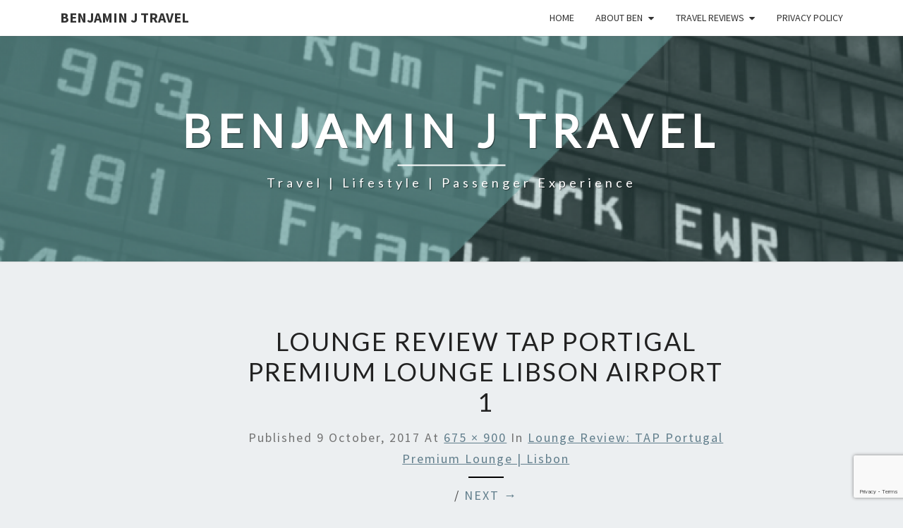

--- FILE ---
content_type: text/html; charset=UTF-8
request_url: https://benjaminjtravel.com/2017/10/26/lounge-review-tap-portugal-premium-lounge-lisbon/lounge-review-tap-portigal-premium-lounge-libson-airport-1/
body_size: 12462
content:
<!DOCTYPE html> <!--[if IE 8]><html id="ie8" lang="en-US"> <![endif]--> <!--[if !(IE 8) ]><!--><html lang="en-US"> <!--<![endif]--><head><meta charset="UTF-8" /><meta name="viewport" content="width=device-width" /><link rel="profile" href="http://gmpg.org/xfn/11" /><link rel="pingback" href="https://benjaminjtravel.com/xmlrpc.php" /><title>Lounge Review TAP Portigal Premium Lounge Libson Airport 1 &#8211; Benjamin J Travel</title><link rel="stylesheet" id="siteground-optimizer-combined-css-29a6434925aeca1378ebaa6072e2d82b" href="https://benjaminjtravel.com/wp-content/uploads/siteground-optimizer-assets/siteground-optimizer-combined-css-29a6434925aeca1378ebaa6072e2d82b.css" media="all" /><meta name='robots' content='max-image-preview:large' /><link rel='dns-prefetch' href='//secure.gravatar.com' /><link rel='dns-prefetch' href='//stats.wp.com' /><link rel='dns-prefetch' href='//fonts.googleapis.com' /><link rel='dns-prefetch' href='//v0.wordpress.com' /><link rel='dns-prefetch' href='//jetpack.wordpress.com' /><link rel='dns-prefetch' href='//s0.wp.com' /><link rel='dns-prefetch' href='//public-api.wordpress.com' /><link rel='dns-prefetch' href='//0.gravatar.com' /><link rel='dns-prefetch' href='//1.gravatar.com' /><link rel='dns-prefetch' href='//2.gravatar.com' /><link rel="alternate" type="application/rss+xml" title="Benjamin J Travel &raquo; Feed" href="https://benjaminjtravel.com/feed/" /><link rel="alternate" type="application/rss+xml" title="Benjamin J Travel &raquo; Comments Feed" href="https://benjaminjtravel.com/comments/feed/" /><link rel="alternate" type="application/rss+xml" title="Benjamin J Travel &raquo; Lounge Review TAP Portigal Premium Lounge Libson Airport 1 Comments Feed" href="https://benjaminjtravel.com/2017/10/26/lounge-review-tap-portugal-premium-lounge-lisbon/lounge-review-tap-portigal-premium-lounge-libson-airport-1/feed/" /><link rel="alternate" title="oEmbed (JSON)" type="application/json+oembed" href="https://benjaminjtravel.com/wp-json/oembed/1.0/embed?url=https%3A%2F%2Fbenjaminjtravel.com%2F2017%2F10%2F26%2Flounge-review-tap-portugal-premium-lounge-lisbon%2Flounge-review-tap-portigal-premium-lounge-libson-airport-1%2F" /><link rel="alternate" title="oEmbed (XML)" type="text/xml+oembed" href="https://benjaminjtravel.com/wp-json/oembed/1.0/embed?url=https%3A%2F%2Fbenjaminjtravel.com%2F2017%2F10%2F26%2Flounge-review-tap-portugal-premium-lounge-lisbon%2Flounge-review-tap-portigal-premium-lounge-libson-airport-1%2F&#038;format=xml" /> <style id='wp-img-auto-sizes-contain-inline-css' type='text/css'> img:is([sizes=auto i],[sizes^="auto," i]){contain-intrinsic-size:3000px 1500px}
/*# sourceURL=wp-img-auto-sizes-contain-inline-css */ </style> <style id='wp-emoji-styles-inline-css' type='text/css'> img.wp-smiley, img.emoji {
 display: inline !important;
 border: none !important;
 box-shadow: none !important;
 height: 1em !important;
 width: 1em !important;
 margin: 0 0.07em !important;
 vertical-align: -0.1em !important;
 background: none !important;
 padding: 0 !important;
 }
/*# sourceURL=wp-emoji-styles-inline-css */ </style> <style id='wp-block-library-inline-css' type='text/css'> :root{--wp-block-synced-color:#7a00df;--wp-block-synced-color--rgb:122,0,223;--wp-bound-block-color:var(--wp-block-synced-color);--wp-editor-canvas-background:#ddd;--wp-admin-theme-color:#007cba;--wp-admin-theme-color--rgb:0,124,186;--wp-admin-theme-color-darker-10:#006ba1;--wp-admin-theme-color-darker-10--rgb:0,107,160.5;--wp-admin-theme-color-darker-20:#005a87;--wp-admin-theme-color-darker-20--rgb:0,90,135;--wp-admin-border-width-focus:2px}@media (min-resolution:192dpi){:root{--wp-admin-border-width-focus:1.5px}}.wp-element-button{cursor:pointer}:root .has-very-light-gray-background-color{background-color:#eee}:root .has-very-dark-gray-background-color{background-color:#313131}:root .has-very-light-gray-color{color:#eee}:root .has-very-dark-gray-color{color:#313131}:root .has-vivid-green-cyan-to-vivid-cyan-blue-gradient-background{background:linear-gradient(135deg,#00d084,#0693e3)}:root .has-purple-crush-gradient-background{background:linear-gradient(135deg,#34e2e4,#4721fb 50%,#ab1dfe)}:root .has-hazy-dawn-gradient-background{background:linear-gradient(135deg,#faaca8,#dad0ec)}:root .has-subdued-olive-gradient-background{background:linear-gradient(135deg,#fafae1,#67a671)}:root .has-atomic-cream-gradient-background{background:linear-gradient(135deg,#fdd79a,#004a59)}:root .has-nightshade-gradient-background{background:linear-gradient(135deg,#330968,#31cdcf)}:root .has-midnight-gradient-background{background:linear-gradient(135deg,#020381,#2874fc)}:root{--wp--preset--font-size--normal:16px;--wp--preset--font-size--huge:42px}.has-regular-font-size{font-size:1em}.has-larger-font-size{font-size:2.625em}.has-normal-font-size{font-size:var(--wp--preset--font-size--normal)}.has-huge-font-size{font-size:var(--wp--preset--font-size--huge)}.has-text-align-center{text-align:center}.has-text-align-left{text-align:left}.has-text-align-right{text-align:right}.has-fit-text{white-space:nowrap!important}#end-resizable-editor-section{display:none}.aligncenter{clear:both}.items-justified-left{justify-content:flex-start}.items-justified-center{justify-content:center}.items-justified-right{justify-content:flex-end}.items-justified-space-between{justify-content:space-between}.screen-reader-text{border:0;clip-path:inset(50%);height:1px;margin:-1px;overflow:hidden;padding:0;position:absolute;width:1px;word-wrap:normal!important}.screen-reader-text:focus{background-color:#ddd;clip-path:none;color:#444;display:block;font-size:1em;height:auto;left:5px;line-height:normal;padding:15px 23px 14px;text-decoration:none;top:5px;width:auto;z-index:100000}html :where(.has-border-color){border-style:solid}html :where([style*=border-top-color]){border-top-style:solid}html :where([style*=border-right-color]){border-right-style:solid}html :where([style*=border-bottom-color]){border-bottom-style:solid}html :where([style*=border-left-color]){border-left-style:solid}html :where([style*=border-width]){border-style:solid}html :where([style*=border-top-width]){border-top-style:solid}html :where([style*=border-right-width]){border-right-style:solid}html :where([style*=border-bottom-width]){border-bottom-style:solid}html :where([style*=border-left-width]){border-left-style:solid}html :where(img[class*=wp-image-]){height:auto;max-width:100%}:where(figure){margin:0 0 1em}html :where(.is-position-sticky){--wp-admin--admin-bar--position-offset:var(--wp-admin--admin-bar--height,0px)}@media screen and (max-width:600px){html :where(.is-position-sticky){--wp-admin--admin-bar--position-offset:0px}}
/*# sourceURL=wp-block-library-inline-css */ </style><style id='global-styles-inline-css' type='text/css'> :root{--wp--preset--aspect-ratio--square: 1;--wp--preset--aspect-ratio--4-3: 4/3;--wp--preset--aspect-ratio--3-4: 3/4;--wp--preset--aspect-ratio--3-2: 3/2;--wp--preset--aspect-ratio--2-3: 2/3;--wp--preset--aspect-ratio--16-9: 16/9;--wp--preset--aspect-ratio--9-16: 9/16;--wp--preset--color--black: #000000;--wp--preset--color--cyan-bluish-gray: #abb8c3;--wp--preset--color--white: #ffffff;--wp--preset--color--pale-pink: #f78da7;--wp--preset--color--vivid-red: #cf2e2e;--wp--preset--color--luminous-vivid-orange: #ff6900;--wp--preset--color--luminous-vivid-amber: #fcb900;--wp--preset--color--light-green-cyan: #7bdcb5;--wp--preset--color--vivid-green-cyan: #00d084;--wp--preset--color--pale-cyan-blue: #8ed1fc;--wp--preset--color--vivid-cyan-blue: #0693e3;--wp--preset--color--vivid-purple: #9b51e0;--wp--preset--gradient--vivid-cyan-blue-to-vivid-purple: linear-gradient(135deg,rgb(6,147,227) 0%,rgb(155,81,224) 100%);--wp--preset--gradient--light-green-cyan-to-vivid-green-cyan: linear-gradient(135deg,rgb(122,220,180) 0%,rgb(0,208,130) 100%);--wp--preset--gradient--luminous-vivid-amber-to-luminous-vivid-orange: linear-gradient(135deg,rgb(252,185,0) 0%,rgb(255,105,0) 100%);--wp--preset--gradient--luminous-vivid-orange-to-vivid-red: linear-gradient(135deg,rgb(255,105,0) 0%,rgb(207,46,46) 100%);--wp--preset--gradient--very-light-gray-to-cyan-bluish-gray: linear-gradient(135deg,rgb(238,238,238) 0%,rgb(169,184,195) 100%);--wp--preset--gradient--cool-to-warm-spectrum: linear-gradient(135deg,rgb(74,234,220) 0%,rgb(151,120,209) 20%,rgb(207,42,186) 40%,rgb(238,44,130) 60%,rgb(251,105,98) 80%,rgb(254,248,76) 100%);--wp--preset--gradient--blush-light-purple: linear-gradient(135deg,rgb(255,206,236) 0%,rgb(152,150,240) 100%);--wp--preset--gradient--blush-bordeaux: linear-gradient(135deg,rgb(254,205,165) 0%,rgb(254,45,45) 50%,rgb(107,0,62) 100%);--wp--preset--gradient--luminous-dusk: linear-gradient(135deg,rgb(255,203,112) 0%,rgb(199,81,192) 50%,rgb(65,88,208) 100%);--wp--preset--gradient--pale-ocean: linear-gradient(135deg,rgb(255,245,203) 0%,rgb(182,227,212) 50%,rgb(51,167,181) 100%);--wp--preset--gradient--electric-grass: linear-gradient(135deg,rgb(202,248,128) 0%,rgb(113,206,126) 100%);--wp--preset--gradient--midnight: linear-gradient(135deg,rgb(2,3,129) 0%,rgb(40,116,252) 100%);--wp--preset--font-size--small: 13px;--wp--preset--font-size--medium: 20px;--wp--preset--font-size--large: 36px;--wp--preset--font-size--x-large: 42px;--wp--preset--spacing--20: 0.44rem;--wp--preset--spacing--30: 0.67rem;--wp--preset--spacing--40: 1rem;--wp--preset--spacing--50: 1.5rem;--wp--preset--spacing--60: 2.25rem;--wp--preset--spacing--70: 3.38rem;--wp--preset--spacing--80: 5.06rem;--wp--preset--shadow--natural: 6px 6px 9px rgba(0, 0, 0, 0.2);--wp--preset--shadow--deep: 12px 12px 50px rgba(0, 0, 0, 0.4);--wp--preset--shadow--sharp: 6px 6px 0px rgba(0, 0, 0, 0.2);--wp--preset--shadow--outlined: 6px 6px 0px -3px rgb(255, 255, 255), 6px 6px rgb(0, 0, 0);--wp--preset--shadow--crisp: 6px 6px 0px rgb(0, 0, 0);}:where(.is-layout-flex){gap: 0.5em;}:where(.is-layout-grid){gap: 0.5em;}body .is-layout-flex{display: flex;}.is-layout-flex{flex-wrap: wrap;align-items: center;}.is-layout-flex > :is(*, div){margin: 0;}body .is-layout-grid{display: grid;}.is-layout-grid > :is(*, div){margin: 0;}:where(.wp-block-columns.is-layout-flex){gap: 2em;}:where(.wp-block-columns.is-layout-grid){gap: 2em;}:where(.wp-block-post-template.is-layout-flex){gap: 1.25em;}:where(.wp-block-post-template.is-layout-grid){gap: 1.25em;}.has-black-color{color: var(--wp--preset--color--black) !important;}.has-cyan-bluish-gray-color{color: var(--wp--preset--color--cyan-bluish-gray) !important;}.has-white-color{color: var(--wp--preset--color--white) !important;}.has-pale-pink-color{color: var(--wp--preset--color--pale-pink) !important;}.has-vivid-red-color{color: var(--wp--preset--color--vivid-red) !important;}.has-luminous-vivid-orange-color{color: var(--wp--preset--color--luminous-vivid-orange) !important;}.has-luminous-vivid-amber-color{color: var(--wp--preset--color--luminous-vivid-amber) !important;}.has-light-green-cyan-color{color: var(--wp--preset--color--light-green-cyan) !important;}.has-vivid-green-cyan-color{color: var(--wp--preset--color--vivid-green-cyan) !important;}.has-pale-cyan-blue-color{color: var(--wp--preset--color--pale-cyan-blue) !important;}.has-vivid-cyan-blue-color{color: var(--wp--preset--color--vivid-cyan-blue) !important;}.has-vivid-purple-color{color: var(--wp--preset--color--vivid-purple) !important;}.has-black-background-color{background-color: var(--wp--preset--color--black) !important;}.has-cyan-bluish-gray-background-color{background-color: var(--wp--preset--color--cyan-bluish-gray) !important;}.has-white-background-color{background-color: var(--wp--preset--color--white) !important;}.has-pale-pink-background-color{background-color: var(--wp--preset--color--pale-pink) !important;}.has-vivid-red-background-color{background-color: var(--wp--preset--color--vivid-red) !important;}.has-luminous-vivid-orange-background-color{background-color: var(--wp--preset--color--luminous-vivid-orange) !important;}.has-luminous-vivid-amber-background-color{background-color: var(--wp--preset--color--luminous-vivid-amber) !important;}.has-light-green-cyan-background-color{background-color: var(--wp--preset--color--light-green-cyan) !important;}.has-vivid-green-cyan-background-color{background-color: var(--wp--preset--color--vivid-green-cyan) !important;}.has-pale-cyan-blue-background-color{background-color: var(--wp--preset--color--pale-cyan-blue) !important;}.has-vivid-cyan-blue-background-color{background-color: var(--wp--preset--color--vivid-cyan-blue) !important;}.has-vivid-purple-background-color{background-color: var(--wp--preset--color--vivid-purple) !important;}.has-black-border-color{border-color: var(--wp--preset--color--black) !important;}.has-cyan-bluish-gray-border-color{border-color: var(--wp--preset--color--cyan-bluish-gray) !important;}.has-white-border-color{border-color: var(--wp--preset--color--white) !important;}.has-pale-pink-border-color{border-color: var(--wp--preset--color--pale-pink) !important;}.has-vivid-red-border-color{border-color: var(--wp--preset--color--vivid-red) !important;}.has-luminous-vivid-orange-border-color{border-color: var(--wp--preset--color--luminous-vivid-orange) !important;}.has-luminous-vivid-amber-border-color{border-color: var(--wp--preset--color--luminous-vivid-amber) !important;}.has-light-green-cyan-border-color{border-color: var(--wp--preset--color--light-green-cyan) !important;}.has-vivid-green-cyan-border-color{border-color: var(--wp--preset--color--vivid-green-cyan) !important;}.has-pale-cyan-blue-border-color{border-color: var(--wp--preset--color--pale-cyan-blue) !important;}.has-vivid-cyan-blue-border-color{border-color: var(--wp--preset--color--vivid-cyan-blue) !important;}.has-vivid-purple-border-color{border-color: var(--wp--preset--color--vivid-purple) !important;}.has-vivid-cyan-blue-to-vivid-purple-gradient-background{background: var(--wp--preset--gradient--vivid-cyan-blue-to-vivid-purple) !important;}.has-light-green-cyan-to-vivid-green-cyan-gradient-background{background: var(--wp--preset--gradient--light-green-cyan-to-vivid-green-cyan) !important;}.has-luminous-vivid-amber-to-luminous-vivid-orange-gradient-background{background: var(--wp--preset--gradient--luminous-vivid-amber-to-luminous-vivid-orange) !important;}.has-luminous-vivid-orange-to-vivid-red-gradient-background{background: var(--wp--preset--gradient--luminous-vivid-orange-to-vivid-red) !important;}.has-very-light-gray-to-cyan-bluish-gray-gradient-background{background: var(--wp--preset--gradient--very-light-gray-to-cyan-bluish-gray) !important;}.has-cool-to-warm-spectrum-gradient-background{background: var(--wp--preset--gradient--cool-to-warm-spectrum) !important;}.has-blush-light-purple-gradient-background{background: var(--wp--preset--gradient--blush-light-purple) !important;}.has-blush-bordeaux-gradient-background{background: var(--wp--preset--gradient--blush-bordeaux) !important;}.has-luminous-dusk-gradient-background{background: var(--wp--preset--gradient--luminous-dusk) !important;}.has-pale-ocean-gradient-background{background: var(--wp--preset--gradient--pale-ocean) !important;}.has-electric-grass-gradient-background{background: var(--wp--preset--gradient--electric-grass) !important;}.has-midnight-gradient-background{background: var(--wp--preset--gradient--midnight) !important;}.has-small-font-size{font-size: var(--wp--preset--font-size--small) !important;}.has-medium-font-size{font-size: var(--wp--preset--font-size--medium) !important;}.has-large-font-size{font-size: var(--wp--preset--font-size--large) !important;}.has-x-large-font-size{font-size: var(--wp--preset--font-size--x-large) !important;}
/*# sourceURL=global-styles-inline-css */ </style> <style id='classic-theme-styles-inline-css' type='text/css'> /*! This file is auto-generated */
.wp-block-button__link{color:#fff;background-color:#32373c;border-radius:9999px;box-shadow:none;text-decoration:none;padding:calc(.667em + 2px) calc(1.333em + 2px);font-size:1.125em}.wp-block-file__button{background:#32373c;color:#fff;text-decoration:none}
/*# sourceURL=/wp-includes/css/classic-themes.min.css */ </style> <style id='nisarg-style-inline-css' type='text/css'> /* Color Scheme */
 /* Accent Color */
 a:active,
 a:hover,
 a:focus {
 color: #000000;
 }
 .main-navigation .primary-menu > li > a:hover, .main-navigation .primary-menu > li > a:focus {
 color: #000000;
 } 
 .main-navigation .primary-menu .sub-menu .current_page_item > a,
 .main-navigation .primary-menu .sub-menu .current-menu-item > a {
 color: #000000;
 }
 .main-navigation .primary-menu .sub-menu .current_page_item > a:hover,
 .main-navigation .primary-menu .sub-menu .current_page_item > a:focus,
 .main-navigation .primary-menu .sub-menu .current-menu-item > a:hover,
 .main-navigation .primary-menu .sub-menu .current-menu-item > a:focus {
 background-color: #fff;
 color: #000000;
 }
 .dropdown-toggle:hover,
 .dropdown-toggle:focus {
 color: #000000;
 }
 .pagination .current,
 .dark .pagination .current {
 background-color: #000000;
 border: 1px solid #000000;
 }
 blockquote {
 border-color: #000000;
 }
 @media (min-width: 768px){
 .main-navigation .primary-menu > .current_page_item > a,
 .main-navigation .primary-menu > .current_page_item > a:hover,
 .main-navigation .primary-menu > .current_page_item > a:focus,
 .main-navigation .primary-menu > .current-menu-item > a,
 .main-navigation .primary-menu > .current-menu-item > a:hover,
 .main-navigation .primary-menu > .current-menu-item > a:focus,
 .main-navigation .primary-menu > .current_page_ancestor > a,
 .main-navigation .primary-menu > .current_page_ancestor > a:hover,
 .main-navigation .primary-menu > .current_page_ancestor > a:focus,
 .main-navigation .primary-menu > .current-menu-ancestor > a,
 .main-navigation .primary-menu > .current-menu-ancestor > a:hover,
 .main-navigation .primary-menu > .current-menu-ancestor > a:focus {
 border-top: 4px solid #000000;
 }
 .main-navigation ul ul a:hover,
 .main-navigation ul ul a.focus {
 color: #fff;
 background-color: #000000;
 }
 }
 .main-navigation .primary-menu > .open > a, .main-navigation .primary-menu > .open > a:hover, .main-navigation .primary-menu > .open > a:focus {
 color: #000000;
 }
 .main-navigation .primary-menu > li > .sub-menu  li > a:hover,
 .main-navigation .primary-menu > li > .sub-menu  li > a:focus {
 color: #fff;
 background-color: #000000;
 }
 @media (max-width: 767px) {
 .main-navigation .primary-menu .open .sub-menu > li > a:hover {
 color: #fff;
 background-color: #000000;
 }
 }
 .sticky-post{
 color: #fff;
 background: #000000; 
 } 
 .entry-title a:hover,
 .entry-title a:focus{
 color: #000000;
 }
 .entry-header .entry-meta::after{
 background: #000000;
 }
 .fa {
 color: #000000;
 }
 .btn-default{
 border-bottom: 1px solid #000000;
 }
 .btn-default:hover, .btn-default:focus{
 border-bottom: 1px solid #000000;
 background-color: #000000;
 }
 .nav-previous:hover, .nav-next:hover{
 border: 1px solid #000000;
 background-color: #000000;
 }
 .next-post a:hover,.prev-post a:hover{
 color: #000000;
 }
 .posts-navigation .next-post a:hover .fa, .posts-navigation .prev-post a:hover .fa{
 color: #000000;
 }  #secondary .widget-title::after{
 position: absolute;
 width: 50px;
 display: block;
 height: 4px; 
 bottom: -15px;
 background-color: #000000;
 content: "";
 }
 #secondary .widget a:hover,
 #secondary .widget a:focus,
 .dark #secondary .widget #recentcomments a:hover,
 .dark #secondary .widget #recentcomments a:focus {
 color: #000000;
 }
 #secondary .widget_calendar tbody a {
 color: #fff;
 padding: 0.2em;
 background-color: #000000;
 }
 #secondary .widget_calendar tbody a:hover{
 color: #fff;
 padding: 0.2em;
 background-color: #000000; 
 } 
 .dark .comment-respond #submit,
 .dark .main-navigation .menu-toggle:hover, 
 .dark .main-navigation .menu-toggle:focus,
 .dark html input[type="button"], 
 .dark input[type="reset"], 
 .dark input[type="submit"] {
 background: #000000;
 color: #fff;
 } 
 .dark a {
 color: #000000;
 }
/*# sourceURL=nisarg-style-inline-css */ </style><link rel='stylesheet' id='nisarg-google-fonts-css' href='https://fonts.googleapis.com/css?family=Source+Sans+Pro%3A400%2C700%7CLato%3A400&#038;display=swap' type='text/css' media='all' /> <script type="text/javascript" src="https://benjaminjtravel.com/wp-includes/js/jquery/jquery.min.js" id="jquery-core-js"></script><link rel="https://api.w.org/" href="https://benjaminjtravel.com/wp-json/" /><link rel="alternate" title="JSON" type="application/json" href="https://benjaminjtravel.com/wp-json/wp/v2/media/9520" /><link rel="EditURI" type="application/rsd+xml" title="RSD" href="https://benjaminjtravel.com/xmlrpc.php?rsd" /><meta name="generator" content="WordPress 6.9" /><link rel="canonical" href="https://benjaminjtravel.com/2017/10/26/lounge-review-tap-portugal-premium-lounge-lisbon/lounge-review-tap-portigal-premium-lounge-libson-airport-1/" /><link rel='shortlink' href='https://wp.me/a7zciJ-2ty' /> <style>img#wpstats{display:none}</style> <style type="text/css"> .site-header { background: ; } </style> <style type="text/css"> body,
 button,
 input,
 select,
 textarea {
 font-family:  'Source Sans Pro',-apple-system,BlinkMacSystemFont,"Segoe UI",Roboto,Oxygen-Sans,Ubuntu,Cantarell,"Helvetica Neue",sans-serif;
 font-weight: 400;
 font-style: normal; 
 }
 h1,h2,h3,h4,h5,h6 {
 font-family: 'Lato',-apple-system,BlinkMacSystemFont,"Segoe UI",Roboto,Oxygen-Sans,Ubuntu,Cantarell,"Helvetica Neue",sans-serif;
 font-weight: 400;
 font-style: normal;
 }
 .navbar-brand,
 #site-navigation.main-navigation ul {
 font-family: 'Source Sans Pro',-apple-system,BlinkMacSystemFont,"Segoe UI",Roboto,Oxygen-Sans,Ubuntu,Cantarell,"Helvetica Neue",sans-serif;
 }
 #site-navigation.main-navigation ul {
 font-weight: 400;
 font-style: normal;
 } </style> <style type="text/css" id="nisarg-header-css"> .site-header {
 background: url(https://benjaminjtravel.com/wp-content/uploads/2022/04/cropped-cropped-Benjamin-J-Travel-August-2017-Header.png) no-repeat scroll top;
 background-size: cover;
 }
 @media (min-width: 320px) and (max-width: 359px ) {
 .site-header {
 height: 80px;
 }
 }
 @media (min-width: 360px) and (max-width: 767px ) {
 .site-header {
 height: 90px;
 }
 }
 @media (min-width: 768px) and (max-width: 979px ) {
 .site-header {
 height: 192px;
 }
 }
 @media (min-width: 980px) and (max-width: 1279px ){
 .site-header {
 height: 245px;
 }
 }
 @media (min-width: 1280px) and (max-width: 1365px ){
 .site-header {
 height: 320px;
 }
 }
 @media (min-width: 1366px) and (max-width: 1439px ){
 .site-header {
 height: 341px;
 }
 }
 @media (min-width: 1440px) and (max-width: 1599px ) {
 .site-header {
 height: 360px;
 }
 }
 @media (min-width: 1600px) and (max-width: 1919px ) {
 .site-header {
 height: 400px;
 }
 }
 @media (min-width: 1920px) and (max-width: 2559px ) {
 .site-header {
 height: 480px;
 }
 }
 @media (min-width: 2560px)  and (max-width: 2879px ) {
 .site-header {
 height: 640px;
 }
 }
 @media (min-width: 2880px) {
 .site-header {
 height: 720px;
 }
 }
 .site-header{
 -webkit-box-shadow: 0px 0px 2px 1px rgba(182,182,182,0.3);
 -moz-box-shadow: 0px 0px 2px 1px rgba(182,182,182,0.3);
 -o-box-shadow: 0px 0px 2px 1px rgba(182,182,182,0.3);
 box-shadow: 0px 0px 2px 1px rgba(182,182,182,0.3);
 }
 .site-title,
 .site-description,
 .dark .site-title,
 .dark .site-description {
 color: #ffffff;
 }
 .site-title::after{
 background: #ffffff;
 content:"";
 } </style> <!-- Jetpack Open Graph Tags --><meta property="og:type" content="article" /><meta property="og:title" content="Lounge Review TAP Portigal Premium Lounge Libson Airport 1" /><meta property="og:url" content="https://benjaminjtravel.com/2017/10/26/lounge-review-tap-portugal-premium-lounge-lisbon/lounge-review-tap-portigal-premium-lounge-libson-airport-1/" /><meta property="og:description" content="Lounge on Level 6" /><meta property="article:published_time" content="2017-10-09T22:52:55+00:00" /><meta property="article:modified_time" content="2017-10-09T23:04:11+00:00" /><meta property="og:site_name" content="Benjamin J Travel" /><meta property="og:image" content="https://benjaminjtravel.com/wp-content/uploads/2017/10/Lounge-Review-TAP-Portigal-Premium-Lounge-Libson-Airport-1.jpg" /><meta property="og:image:alt" content="Lounge Review: TAP Portugal Premium Lounge | Lisbon Terminal 1 Star Alliance Blog Review" /><meta property="og:locale" content="en_US" /><meta name="twitter:text:title" content="Lounge Review TAP Portigal Premium Lounge Libson Airport 1" /><meta name="twitter:image" content="https://benjaminjtravel.com/wp-content/uploads/2017/10/Lounge-Review-TAP-Portigal-Premium-Lounge-Libson-Airport-1.jpg?w=640" /><meta name="twitter:image:alt" content="Lounge Review: TAP Portugal Premium Lounge | Lisbon Terminal 1 Star Alliance Blog Review" /><meta name="twitter:card" content="summary_large_image" /> <!-- End Jetpack Open Graph Tags --><link rel="icon" href="https://benjaminjtravel.com/wp-content/uploads/2017/02/cropped-Benjamin-J-Travel-Profile-Main-2017-32x32.jpg" sizes="32x32" /><link rel="icon" href="https://benjaminjtravel.com/wp-content/uploads/2017/02/cropped-Benjamin-J-Travel-Profile-Main-2017-192x192.jpg" sizes="192x192" /><link rel="apple-touch-icon" href="https://benjaminjtravel.com/wp-content/uploads/2017/02/cropped-Benjamin-J-Travel-Profile-Main-2017-180x180.jpg" /><meta name="msapplication-TileImage" content="https://benjaminjtravel.com/wp-content/uploads/2017/02/cropped-Benjamin-J-Travel-Profile-Main-2017-270x270.jpg" /></head><body class="attachment wp-singular attachment-template-default single single-attachment postid-9520 attachmentid-9520 attachment-jpeg wp-embed-responsive wp-theme-nisarg light"><div id="page" class="hfeed site"><header id="masthead"   role="banner"><nav id="site-navigation" class="main-navigation navbar-fixed-top navbar-left" role="navigation"> <!-- Brand and toggle get grouped for better mobile display --><div class="container" id="navigation_menu"><div class="navbar-header"> <button type="button" class="menu-toggle" data-toggle="collapse" data-target=".navbar-ex1-collapse"> <span class="sr-only">Toggle navigation</span> <span class="icon-bar"></span> <span class="icon-bar"></span> <span class="icon-bar"></span> </button> <a class="navbar-brand" href="https://benjaminjtravel.com/">Benjamin J Travel</a></div><!-- .navbar-header --><div class="collapse navbar-collapse navbar-ex1-collapse"><ul id="menu-menu-1" class="primary-menu"><li id="menu-item-204996" class="menu-item menu-item-type-custom menu-item-object-custom menu-item-home menu-item-204996"><a href="http://benjaminjtravel.com/">Home</a></li><li id="menu-item-47" class="menu-item menu-item-type-post_type menu-item-object-page menu-item-has-children menu-item-47"><a href="https://benjaminjtravel.com/about/">About Ben</a><ul class="sub-menu"><li id="menu-item-204829" class="menu-item menu-item-type-post_type menu-item-object-page menu-item-204829"><a href="https://benjaminjtravel.com/my-next-chapter-2020/">My Next Chapter</a></li></ul></li><li id="menu-item-1838" class="menu-item menu-item-type-post_type menu-item-object-page menu-item-has-children menu-item-1838"><a href="https://benjaminjtravel.com/travel-reviews/">Travel Reviews</a><ul class="sub-menu"><li id="menu-item-1864" class="menu-item menu-item-type-post_type menu-item-object-page menu-item-1864"><a href="https://benjaminjtravel.com/lounge-reviews/">Lounge Reviews</a></li><li id="menu-item-1839" class="menu-item menu-item-type-post_type menu-item-object-page menu-item-1839"><a href="https://benjaminjtravel.com/trip-reports/">Trip Reports</a></li></ul></li><li id="menu-item-1841" class="menu-item menu-item-type-post_type menu-item-object-page menu-item-1841"><a href="https://benjaminjtravel.com/privacy-policy/">Privacy Policy</a></li></ul></div></div><!--#container--></nav><div id="cc_spacer"></div><!-- used to clear fixed navigation by the themes js --><div class="site-header"><div class="site-branding"> <a class="home-link" href="https://benjaminjtravel.com/" title="Benjamin J Travel" rel="home"><h1 class="site-title">Benjamin J Travel</h1><h2 class="site-description">Travel | Lifestyle | Passenger Experience</h2> </a></div><!--.site-branding--></div><!--.site-header--></header><div id="content" class="site-content"><div class="container"><div class="row"><div class="col-md-2"></div><div id="primary" class="col-md-9 content-area image-attachment"><div id="content" class="site-content" role="main"><article id="post-9520" class="post-9520 attachment type-attachment status-inherit hentry"><header class="entry-header"><h1 class="entry-title">Lounge Review TAP Portigal Premium Lounge Libson Airport 1</h1><div class="entry-meta"> Published <span class="entry-date"><time class="entry-date" datetime="2017-10-09T17:52:55-05:00" pubdate>9 October, 2017</time></span> at <a href="https://benjaminjtravel.com/wp-content/uploads/2017/10/Lounge-Review-TAP-Portigal-Premium-Lounge-Libson-Airport-1.jpg" title="Link to full-size image">675 &times; 900</a> in <a href="https://benjaminjtravel.com/2017/10/26/lounge-review-tap-portugal-premium-lounge-lisbon/" title="Return to Lounge Review: TAP Portugal Premium Lounge | Lisbon" rel="gallery">Lounge Review: TAP Portugal Premium Lounge | Lisbon</a></div><!-- .entry-meta --><nav id="image-navigation" class="site-navigation"> <span class="previous-image"></span><span class="sep"> / </span> <span class="next-image"><a href='https://benjaminjtravel.com/2017/10/26/lounge-review-tap-portugal-premium-lounge-lisbon/lounge-review-tap-portigal-premium-lounge-libson-airport-2/'>Next &rarr;</a></span></nav><!-- #image-navigation --></header><!-- .entry-header --><div class="entry-content"><div class="entry-attachment"><div class="attachment"> <a href="https://benjaminjtravel.com/2017/10/26/lounge-review-tap-portugal-premium-lounge-lisbon/lounge-review-tap-portigal-premium-lounge-libson-airport-2/" title="Lounge Review TAP Portigal Premium Lounge Libson Airport 1" rel="attachment"><img width="675" height="900" src="https://benjaminjtravel.com/wp-content/uploads/2017/10/Lounge-Review-TAP-Portigal-Premium-Lounge-Libson-Airport-1.jpg" class="attachment-1200x1200 size-1200x1200" alt="Lounge Review: TAP Portugal Premium Lounge | Lisbon Terminal 1 Star Alliance Blog Review" decoding="async" fetchpriority="high" srcset="https://benjaminjtravel.com/wp-content/uploads/2017/10/Lounge-Review-TAP-Portigal-Premium-Lounge-Libson-Airport-1.jpg 675w, https://benjaminjtravel.com/wp-content/uploads/2017/10/Lounge-Review-TAP-Portigal-Premium-Lounge-Libson-Airport-1-188x250.jpg 188w, https://benjaminjtravel.com/wp-content/uploads/2017/10/Lounge-Review-TAP-Portigal-Premium-Lounge-Libson-Airport-1-600x800.jpg 600w" sizes="(max-width: 675px) 100vw, 675px" /></a></div><!-- .attachment --><div class="entry-caption"><p>Lounge on Level 6</p></div><!-- .entry-caption --></div><!-- .entry-attachment --></div><!-- .entry-content --><footer class="entry-meta"> Trackbacks are closed, but you can <a class="comment-link" href="#respond" title="Post a comment">post a comment</a>.</footer><!-- .entry-meta --></article><!-- #post-9520 --><div id="comments" class="comments-area"><div id="respond" class="comment-respond"><h3 id="reply-title" class="comment-reply-title">Leave a Reply<small><a rel="nofollow" id="cancel-comment-reply-link" href="/2017/10/26/lounge-review-tap-portugal-premium-lounge-lisbon/lounge-review-tap-portigal-premium-lounge-libson-airport-1/#respond" style="display:none;">Cancel reply</a></small></h3><form id="commentform" class="comment-form"> <iframe
 title="Comment Form"
 src="https://jetpack.wordpress.com/jetpack-comment/?blogid=111823121&#038;postid=9520&#038;comment_registration=0&#038;require_name_email=1&#038;stc_enabled=0&#038;stb_enabled=0&#038;show_avatars=1&#038;avatar_default=mystery&#038;greeting=Leave+a+Reply&#038;jetpack_comments_nonce=853c80a544&#038;greeting_reply=Leave+a+Reply+to+%25s&#038;color_scheme=light&#038;lang=en_US&#038;jetpack_version=15.4&#038;iframe_unique_id=1&#038;show_cookie_consent=10&#038;has_cookie_consent=0&#038;is_current_user_subscribed=0&#038;token_key=%3Bnormal%3B&#038;sig=8e784c72110c1d1e5ecf4c47b9253230ca807793#parent=https%3A%2F%2Fbenjaminjtravel.com%2F2017%2F10%2F26%2Flounge-review-tap-portugal-premium-lounge-lisbon%2Flounge-review-tap-portigal-premium-lounge-libson-airport-1%2F"
 name="jetpack_remote_comment"
 style="width:100%; height: 430px; border:0;"
 class="jetpack_remote_comment"
 id="jetpack_remote_comment"
 sandbox="allow-same-origin allow-top-navigation allow-scripts allow-forms allow-popups"
 > </iframe> <!--[if !IE]><!--> <script> document.addEventListener('DOMContentLoaded', function () {
 var commentForms = document.getElementsByClassName('jetpack_remote_comment');
 for (var i = 0; i < commentForms.length; i++) {
 commentForms[i].allowTransparency = false;
 commentForms[i].scrolling = 'no';
 }
 });
 </script> <!--<![endif]--></form></div> <input type="hidden" name="comment_parent" id="comment_parent" value="" /></div><!-- #comments --></div><!-- #content .site-content --></div><!-- #primary .content-area .image-attachment --></div> <!--.row--></div><!--.container--></div><!-- #content --><footer id="colophon" class="site-footer" role="contentinfo"><div class="site-info"> &copy; 2026 <span class="sep"> | </span> Proudly Powered by <a href=" https://wordpress.org/" >WordPress</a> <span class="sep"> | </span> Theme: <a href="https://wordpress.org/themes/nisarg/" rel="designer">Nisarg</a></div><!-- .site-info --></footer><!-- #colophon --></div><!-- #page --> <script type="speculationrules"> {"prefetch":[{"source":"document","where":{"and":[{"href_matches":"/*"},{"not":{"href_matches":["/wp-*.php","/wp-admin/*","/wp-content/uploads/*","/wp-content/*","/wp-content/plugins/*","/wp-content/themes/nisarg/*","/*\\?(.+)"]}},{"not":{"selector_matches":"a[rel~=\"nofollow\"]"}},{"not":{"selector_matches":".no-prefetch, .no-prefetch a"}}]},"eagerness":"conservative"}]} </script> <script type="text/javascript" src="https://benjaminjtravel.com/wp-includes/js/dist/hooks.min.js" id="wp-hooks-js"></script> <script type="text/javascript" src="https://benjaminjtravel.com/wp-includes/js/dist/i18n.min.js" id="wp-i18n-js"></script> <script type="text/javascript" id="wp-i18n-js-after"> /* <![CDATA[ */
wp.i18n.setLocaleData( { 'text direction\u0004ltr': [ 'ltr' ] } );
//# sourceURL=wp-i18n-js-after
/* ]]> */ </script> <script defer type="text/javascript" id="contact-form-7-js-before"> /* <![CDATA[ */
var wpcf7 = {
 "api": {
 "root": "https:\/\/benjaminjtravel.com\/wp-json\/",
 "namespace": "contact-form-7\/v1"
 }
};
//# sourceURL=contact-form-7-js-before
/* ]]> */ </script> <script defer type="text/javascript" src="https://benjaminjtravel.com/wp-content/plugins/sg-cachepress/assets/js/lazysizes.min.js" id="siteground-optimizer-lazy-sizes-js-js"></script> <script type="text/javascript" id="nisarg-js-js-extra"> /* <![CDATA[ */
var screenReaderText = {"expand":"expand child menu","collapse":"collapse child menu"};
//# sourceURL=nisarg-js-js-extra
/* ]]> */ </script> <script defer type="text/javascript" src="https://www.google.com/recaptcha/api.js?render=6LcfqKoZAAAAAC2Ddoszv3apoHSHHt8iahIDznij&ver=3.0" id="google-recaptcha-js"></script> <script type="text/javascript" src="https://benjaminjtravel.com/wp-includes/js/dist/vendor/wp-polyfill.min.js" id="wp-polyfill-js"></script> <script defer type="text/javascript" id="wpcf7-recaptcha-js-before"> /* <![CDATA[ */
var wpcf7_recaptcha = {
 "sitekey": "6LcfqKoZAAAAAC2Ddoszv3apoHSHHt8iahIDznij",
 "actions": {
 "homepage": "homepage",
 "contactform": "contactform"
 }
};
//# sourceURL=wpcf7-recaptcha-js-before
/* ]]> */ </script> <script defer type="text/javascript" id="jetpack-stats-js-before"> /* <![CDATA[ */
_stq = window._stq || [];
_stq.push([ "view", {"v":"ext","blog":"111823121","post":"9520","tz":"-6","srv":"benjaminjtravel.com","j":"1:15.4"} ]);
_stq.push([ "clickTrackerInit", "111823121", "9520" ]);
//# sourceURL=jetpack-stats-js-before
/* ]]> */ </script> <script defer type="text/javascript" src="https://stats.wp.com/e-202604.js" id="jetpack-stats-js" defer="defer" data-wp-strategy="defer"></script> <script id="wp-emoji-settings" type="application/json"> {"baseUrl":"https://s.w.org/images/core/emoji/17.0.2/72x72/","ext":".png","svgUrl":"https://s.w.org/images/core/emoji/17.0.2/svg/","svgExt":".svg","source":{"concatemoji":"https://benjaminjtravel.com/wp-includes/js/wp-emoji-release.min.js"}} </script> <script type="module"> /* <![CDATA[ */
/*! This file is auto-generated */
const a=JSON.parse(document.getElementById("wp-emoji-settings").textContent),o=(window._wpemojiSettings=a,"wpEmojiSettingsSupports"),s=["flag","emoji"];function i(e){try{var t={supportTests:e,timestamp:(new Date).valueOf()};sessionStorage.setItem(o,JSON.stringify(t))}catch(e){}}function c(e,t,n){e.clearRect(0,0,e.canvas.width,e.canvas.height),e.fillText(t,0,0);t=new Uint32Array(e.getImageData(0,0,e.canvas.width,e.canvas.height).data);e.clearRect(0,0,e.canvas.width,e.canvas.height),e.fillText(n,0,0);const a=new Uint32Array(e.getImageData(0,0,e.canvas.width,e.canvas.height).data);return t.every((e,t)=>e===a[t])}function p(e,t){e.clearRect(0,0,e.canvas.width,e.canvas.height),e.fillText(t,0,0);var n=e.getImageData(16,16,1,1);for(let e=0;e<n.data.length;e++)if(0!==n.data[e])return!1;return!0}function u(e,t,n,a){switch(t){case"flag":return n(e,"\ud83c\udff3\ufe0f\u200d\u26a7\ufe0f","\ud83c\udff3\ufe0f\u200b\u26a7\ufe0f")?!1:!n(e,"\ud83c\udde8\ud83c\uddf6","\ud83c\udde8\u200b\ud83c\uddf6")&&!n(e,"\ud83c\udff4\udb40\udc67\udb40\udc62\udb40\udc65\udb40\udc6e\udb40\udc67\udb40\udc7f","\ud83c\udff4\u200b\udb40\udc67\u200b\udb40\udc62\u200b\udb40\udc65\u200b\udb40\udc6e\u200b\udb40\udc67\u200b\udb40\udc7f");case"emoji":return!a(e,"\ud83e\u1fac8")}return!1}function f(e,t,n,a){let r;const o=(r="undefined"!=typeof WorkerGlobalScope&&self instanceof WorkerGlobalScope?new OffscreenCanvas(300,150):document.createElement("canvas")).getContext("2d",{willReadFrequently:!0}),s=(o.textBaseline="top",o.font="600 32px Arial",{});return e.forEach(e=>{s[e]=t(o,e,n,a)}),s}function r(e){var t=document.createElement("script");t.src=e,t.defer=!0,document.head.appendChild(t)}a.supports={everything:!0,everythingExceptFlag:!0},new Promise(t=>{let n=function(){try{var e=JSON.parse(sessionStorage.getItem(o));if("object"==typeof e&&"number"==typeof e.timestamp&&(new Date).valueOf()<e.timestamp+604800&&"object"==typeof e.supportTests)return e.supportTests}catch(e){}return null}();if(!n){if("undefined"!=typeof Worker&&"undefined"!=typeof OffscreenCanvas&&"undefined"!=typeof URL&&URL.createObjectURL&&"undefined"!=typeof Blob)try{var e="postMessage("+f.toString()+"("+[JSON.stringify(s),u.toString(),c.toString(),p.toString()].join(",")+"));",a=new Blob([e],{type:"text/javascript"});const r=new Worker(URL.createObjectURL(a),{name:"wpTestEmojiSupports"});return void(r.onmessage=e=>{i(n=e.data),r.terminate(),t(n)})}catch(e){}i(n=f(s,u,c,p))}t(n)}).then(e=>{for(const n in e)a.supports[n]=e[n],a.supports.everything=a.supports.everything&&a.supports[n],"flag"!==n&&(a.supports.everythingExceptFlag=a.supports.everythingExceptFlag&&a.supports[n]);var t;a.supports.everythingExceptFlag=a.supports.everythingExceptFlag&&!a.supports.flag,a.supports.everything||((t=a.source||{}).concatemoji?r(t.concatemoji):t.wpemoji&&t.twemoji&&(r(t.twemoji),r(t.wpemoji)))});
//# sourceURL=https://benjaminjtravel.com/wp-includes/js/wp-emoji-loader.min.js
/* ]]> */ </script> <script type="text/javascript"> (function () {
 const iframe = document.getElementById( 'jetpack_remote_comment' );
 const watchReply = function() {
 // Check addComment._Jetpack_moveForm to make sure we don't monkey-patch twice.
 if ( 'undefined' !== typeof addComment && ! addComment._Jetpack_moveForm ) {
 // Cache the Core function.
 addComment._Jetpack_moveForm = addComment.moveForm;
 const commentParent = document.getElementById( 'comment_parent' );
 const cancel = document.getElementById( 'cancel-comment-reply-link' );
 function tellFrameNewParent ( commentParentValue ) {
 const url = new URL( iframe.src );
 if ( commentParentValue ) {
 url.searchParams.set( 'replytocom', commentParentValue )
 } else {
 url.searchParams.delete( 'replytocom' );
 }
 if( iframe.src !== url.href ) {
 iframe.src = url.href;
 }
 };
 cancel.addEventListener( 'click', function () {
 tellFrameNewParent( false );
 } );
 addComment.moveForm = function ( _, parentId ) {
 tellFrameNewParent( parentId );
 return addComment._Jetpack_moveForm.apply( null, arguments );
 };
 }
 }
 document.addEventListener( 'DOMContentLoaded', watchReply );
 // In WP 6.4+, the script is loaded asynchronously, so we need to wait for it to load before we monkey-patch the functions it introduces.
 document.querySelector('#comment-reply-js')?.addEventListener( 'load', watchReply ); 
 const commentIframes = document.getElementsByClassName('jetpack_remote_comment');
 window.addEventListener('message', function(event) {
 if (event.origin !== 'https://jetpack.wordpress.com') {
 return;
 }
 if (!event?.data?.iframeUniqueId && !event?.data?.height) {
 return;
 }
 const eventDataUniqueId = event.data.iframeUniqueId;
 // Change height for the matching comment iframe
 for (let i = 0; i < commentIframes.length; i++) {
 const iframe = commentIframes[i];
 const url = new URL(iframe.src);
 const iframeUniqueIdParam = url.searchParams.get('iframe_unique_id');
 if (iframeUniqueIdParam == event.data.iframeUniqueId) {
 iframe.style.height = event.data.height + 'px';
 return;
 }
 }
 });
 })();
 </script> <script defer src="https://benjaminjtravel.com/wp-content/uploads/siteground-optimizer-assets/siteground-optimizer-combined-js-a4b47332fa6c9b804a19ac4fb439d766.js"></script></body></html>

--- FILE ---
content_type: text/html; charset=utf-8
request_url: https://www.google.com/recaptcha/api2/anchor?ar=1&k=6LcfqKoZAAAAAC2Ddoszv3apoHSHHt8iahIDznij&co=aHR0cHM6Ly9iZW5qYW1pbmp0cmF2ZWwuY29tOjQ0Mw..&hl=en&v=PoyoqOPhxBO7pBk68S4YbpHZ&size=invisible&anchor-ms=20000&execute-ms=30000&cb=iwfxaboiyf68
body_size: 48639
content:
<!DOCTYPE HTML><html dir="ltr" lang="en"><head><meta http-equiv="Content-Type" content="text/html; charset=UTF-8">
<meta http-equiv="X-UA-Compatible" content="IE=edge">
<title>reCAPTCHA</title>
<style type="text/css">
/* cyrillic-ext */
@font-face {
  font-family: 'Roboto';
  font-style: normal;
  font-weight: 400;
  font-stretch: 100%;
  src: url(//fonts.gstatic.com/s/roboto/v48/KFO7CnqEu92Fr1ME7kSn66aGLdTylUAMa3GUBHMdazTgWw.woff2) format('woff2');
  unicode-range: U+0460-052F, U+1C80-1C8A, U+20B4, U+2DE0-2DFF, U+A640-A69F, U+FE2E-FE2F;
}
/* cyrillic */
@font-face {
  font-family: 'Roboto';
  font-style: normal;
  font-weight: 400;
  font-stretch: 100%;
  src: url(//fonts.gstatic.com/s/roboto/v48/KFO7CnqEu92Fr1ME7kSn66aGLdTylUAMa3iUBHMdazTgWw.woff2) format('woff2');
  unicode-range: U+0301, U+0400-045F, U+0490-0491, U+04B0-04B1, U+2116;
}
/* greek-ext */
@font-face {
  font-family: 'Roboto';
  font-style: normal;
  font-weight: 400;
  font-stretch: 100%;
  src: url(//fonts.gstatic.com/s/roboto/v48/KFO7CnqEu92Fr1ME7kSn66aGLdTylUAMa3CUBHMdazTgWw.woff2) format('woff2');
  unicode-range: U+1F00-1FFF;
}
/* greek */
@font-face {
  font-family: 'Roboto';
  font-style: normal;
  font-weight: 400;
  font-stretch: 100%;
  src: url(//fonts.gstatic.com/s/roboto/v48/KFO7CnqEu92Fr1ME7kSn66aGLdTylUAMa3-UBHMdazTgWw.woff2) format('woff2');
  unicode-range: U+0370-0377, U+037A-037F, U+0384-038A, U+038C, U+038E-03A1, U+03A3-03FF;
}
/* math */
@font-face {
  font-family: 'Roboto';
  font-style: normal;
  font-weight: 400;
  font-stretch: 100%;
  src: url(//fonts.gstatic.com/s/roboto/v48/KFO7CnqEu92Fr1ME7kSn66aGLdTylUAMawCUBHMdazTgWw.woff2) format('woff2');
  unicode-range: U+0302-0303, U+0305, U+0307-0308, U+0310, U+0312, U+0315, U+031A, U+0326-0327, U+032C, U+032F-0330, U+0332-0333, U+0338, U+033A, U+0346, U+034D, U+0391-03A1, U+03A3-03A9, U+03B1-03C9, U+03D1, U+03D5-03D6, U+03F0-03F1, U+03F4-03F5, U+2016-2017, U+2034-2038, U+203C, U+2040, U+2043, U+2047, U+2050, U+2057, U+205F, U+2070-2071, U+2074-208E, U+2090-209C, U+20D0-20DC, U+20E1, U+20E5-20EF, U+2100-2112, U+2114-2115, U+2117-2121, U+2123-214F, U+2190, U+2192, U+2194-21AE, U+21B0-21E5, U+21F1-21F2, U+21F4-2211, U+2213-2214, U+2216-22FF, U+2308-230B, U+2310, U+2319, U+231C-2321, U+2336-237A, U+237C, U+2395, U+239B-23B7, U+23D0, U+23DC-23E1, U+2474-2475, U+25AF, U+25B3, U+25B7, U+25BD, U+25C1, U+25CA, U+25CC, U+25FB, U+266D-266F, U+27C0-27FF, U+2900-2AFF, U+2B0E-2B11, U+2B30-2B4C, U+2BFE, U+3030, U+FF5B, U+FF5D, U+1D400-1D7FF, U+1EE00-1EEFF;
}
/* symbols */
@font-face {
  font-family: 'Roboto';
  font-style: normal;
  font-weight: 400;
  font-stretch: 100%;
  src: url(//fonts.gstatic.com/s/roboto/v48/KFO7CnqEu92Fr1ME7kSn66aGLdTylUAMaxKUBHMdazTgWw.woff2) format('woff2');
  unicode-range: U+0001-000C, U+000E-001F, U+007F-009F, U+20DD-20E0, U+20E2-20E4, U+2150-218F, U+2190, U+2192, U+2194-2199, U+21AF, U+21E6-21F0, U+21F3, U+2218-2219, U+2299, U+22C4-22C6, U+2300-243F, U+2440-244A, U+2460-24FF, U+25A0-27BF, U+2800-28FF, U+2921-2922, U+2981, U+29BF, U+29EB, U+2B00-2BFF, U+4DC0-4DFF, U+FFF9-FFFB, U+10140-1018E, U+10190-1019C, U+101A0, U+101D0-101FD, U+102E0-102FB, U+10E60-10E7E, U+1D2C0-1D2D3, U+1D2E0-1D37F, U+1F000-1F0FF, U+1F100-1F1AD, U+1F1E6-1F1FF, U+1F30D-1F30F, U+1F315, U+1F31C, U+1F31E, U+1F320-1F32C, U+1F336, U+1F378, U+1F37D, U+1F382, U+1F393-1F39F, U+1F3A7-1F3A8, U+1F3AC-1F3AF, U+1F3C2, U+1F3C4-1F3C6, U+1F3CA-1F3CE, U+1F3D4-1F3E0, U+1F3ED, U+1F3F1-1F3F3, U+1F3F5-1F3F7, U+1F408, U+1F415, U+1F41F, U+1F426, U+1F43F, U+1F441-1F442, U+1F444, U+1F446-1F449, U+1F44C-1F44E, U+1F453, U+1F46A, U+1F47D, U+1F4A3, U+1F4B0, U+1F4B3, U+1F4B9, U+1F4BB, U+1F4BF, U+1F4C8-1F4CB, U+1F4D6, U+1F4DA, U+1F4DF, U+1F4E3-1F4E6, U+1F4EA-1F4ED, U+1F4F7, U+1F4F9-1F4FB, U+1F4FD-1F4FE, U+1F503, U+1F507-1F50B, U+1F50D, U+1F512-1F513, U+1F53E-1F54A, U+1F54F-1F5FA, U+1F610, U+1F650-1F67F, U+1F687, U+1F68D, U+1F691, U+1F694, U+1F698, U+1F6AD, U+1F6B2, U+1F6B9-1F6BA, U+1F6BC, U+1F6C6-1F6CF, U+1F6D3-1F6D7, U+1F6E0-1F6EA, U+1F6F0-1F6F3, U+1F6F7-1F6FC, U+1F700-1F7FF, U+1F800-1F80B, U+1F810-1F847, U+1F850-1F859, U+1F860-1F887, U+1F890-1F8AD, U+1F8B0-1F8BB, U+1F8C0-1F8C1, U+1F900-1F90B, U+1F93B, U+1F946, U+1F984, U+1F996, U+1F9E9, U+1FA00-1FA6F, U+1FA70-1FA7C, U+1FA80-1FA89, U+1FA8F-1FAC6, U+1FACE-1FADC, U+1FADF-1FAE9, U+1FAF0-1FAF8, U+1FB00-1FBFF;
}
/* vietnamese */
@font-face {
  font-family: 'Roboto';
  font-style: normal;
  font-weight: 400;
  font-stretch: 100%;
  src: url(//fonts.gstatic.com/s/roboto/v48/KFO7CnqEu92Fr1ME7kSn66aGLdTylUAMa3OUBHMdazTgWw.woff2) format('woff2');
  unicode-range: U+0102-0103, U+0110-0111, U+0128-0129, U+0168-0169, U+01A0-01A1, U+01AF-01B0, U+0300-0301, U+0303-0304, U+0308-0309, U+0323, U+0329, U+1EA0-1EF9, U+20AB;
}
/* latin-ext */
@font-face {
  font-family: 'Roboto';
  font-style: normal;
  font-weight: 400;
  font-stretch: 100%;
  src: url(//fonts.gstatic.com/s/roboto/v48/KFO7CnqEu92Fr1ME7kSn66aGLdTylUAMa3KUBHMdazTgWw.woff2) format('woff2');
  unicode-range: U+0100-02BA, U+02BD-02C5, U+02C7-02CC, U+02CE-02D7, U+02DD-02FF, U+0304, U+0308, U+0329, U+1D00-1DBF, U+1E00-1E9F, U+1EF2-1EFF, U+2020, U+20A0-20AB, U+20AD-20C0, U+2113, U+2C60-2C7F, U+A720-A7FF;
}
/* latin */
@font-face {
  font-family: 'Roboto';
  font-style: normal;
  font-weight: 400;
  font-stretch: 100%;
  src: url(//fonts.gstatic.com/s/roboto/v48/KFO7CnqEu92Fr1ME7kSn66aGLdTylUAMa3yUBHMdazQ.woff2) format('woff2');
  unicode-range: U+0000-00FF, U+0131, U+0152-0153, U+02BB-02BC, U+02C6, U+02DA, U+02DC, U+0304, U+0308, U+0329, U+2000-206F, U+20AC, U+2122, U+2191, U+2193, U+2212, U+2215, U+FEFF, U+FFFD;
}
/* cyrillic-ext */
@font-face {
  font-family: 'Roboto';
  font-style: normal;
  font-weight: 500;
  font-stretch: 100%;
  src: url(//fonts.gstatic.com/s/roboto/v48/KFO7CnqEu92Fr1ME7kSn66aGLdTylUAMa3GUBHMdazTgWw.woff2) format('woff2');
  unicode-range: U+0460-052F, U+1C80-1C8A, U+20B4, U+2DE0-2DFF, U+A640-A69F, U+FE2E-FE2F;
}
/* cyrillic */
@font-face {
  font-family: 'Roboto';
  font-style: normal;
  font-weight: 500;
  font-stretch: 100%;
  src: url(//fonts.gstatic.com/s/roboto/v48/KFO7CnqEu92Fr1ME7kSn66aGLdTylUAMa3iUBHMdazTgWw.woff2) format('woff2');
  unicode-range: U+0301, U+0400-045F, U+0490-0491, U+04B0-04B1, U+2116;
}
/* greek-ext */
@font-face {
  font-family: 'Roboto';
  font-style: normal;
  font-weight: 500;
  font-stretch: 100%;
  src: url(//fonts.gstatic.com/s/roboto/v48/KFO7CnqEu92Fr1ME7kSn66aGLdTylUAMa3CUBHMdazTgWw.woff2) format('woff2');
  unicode-range: U+1F00-1FFF;
}
/* greek */
@font-face {
  font-family: 'Roboto';
  font-style: normal;
  font-weight: 500;
  font-stretch: 100%;
  src: url(//fonts.gstatic.com/s/roboto/v48/KFO7CnqEu92Fr1ME7kSn66aGLdTylUAMa3-UBHMdazTgWw.woff2) format('woff2');
  unicode-range: U+0370-0377, U+037A-037F, U+0384-038A, U+038C, U+038E-03A1, U+03A3-03FF;
}
/* math */
@font-face {
  font-family: 'Roboto';
  font-style: normal;
  font-weight: 500;
  font-stretch: 100%;
  src: url(//fonts.gstatic.com/s/roboto/v48/KFO7CnqEu92Fr1ME7kSn66aGLdTylUAMawCUBHMdazTgWw.woff2) format('woff2');
  unicode-range: U+0302-0303, U+0305, U+0307-0308, U+0310, U+0312, U+0315, U+031A, U+0326-0327, U+032C, U+032F-0330, U+0332-0333, U+0338, U+033A, U+0346, U+034D, U+0391-03A1, U+03A3-03A9, U+03B1-03C9, U+03D1, U+03D5-03D6, U+03F0-03F1, U+03F4-03F5, U+2016-2017, U+2034-2038, U+203C, U+2040, U+2043, U+2047, U+2050, U+2057, U+205F, U+2070-2071, U+2074-208E, U+2090-209C, U+20D0-20DC, U+20E1, U+20E5-20EF, U+2100-2112, U+2114-2115, U+2117-2121, U+2123-214F, U+2190, U+2192, U+2194-21AE, U+21B0-21E5, U+21F1-21F2, U+21F4-2211, U+2213-2214, U+2216-22FF, U+2308-230B, U+2310, U+2319, U+231C-2321, U+2336-237A, U+237C, U+2395, U+239B-23B7, U+23D0, U+23DC-23E1, U+2474-2475, U+25AF, U+25B3, U+25B7, U+25BD, U+25C1, U+25CA, U+25CC, U+25FB, U+266D-266F, U+27C0-27FF, U+2900-2AFF, U+2B0E-2B11, U+2B30-2B4C, U+2BFE, U+3030, U+FF5B, U+FF5D, U+1D400-1D7FF, U+1EE00-1EEFF;
}
/* symbols */
@font-face {
  font-family: 'Roboto';
  font-style: normal;
  font-weight: 500;
  font-stretch: 100%;
  src: url(//fonts.gstatic.com/s/roboto/v48/KFO7CnqEu92Fr1ME7kSn66aGLdTylUAMaxKUBHMdazTgWw.woff2) format('woff2');
  unicode-range: U+0001-000C, U+000E-001F, U+007F-009F, U+20DD-20E0, U+20E2-20E4, U+2150-218F, U+2190, U+2192, U+2194-2199, U+21AF, U+21E6-21F0, U+21F3, U+2218-2219, U+2299, U+22C4-22C6, U+2300-243F, U+2440-244A, U+2460-24FF, U+25A0-27BF, U+2800-28FF, U+2921-2922, U+2981, U+29BF, U+29EB, U+2B00-2BFF, U+4DC0-4DFF, U+FFF9-FFFB, U+10140-1018E, U+10190-1019C, U+101A0, U+101D0-101FD, U+102E0-102FB, U+10E60-10E7E, U+1D2C0-1D2D3, U+1D2E0-1D37F, U+1F000-1F0FF, U+1F100-1F1AD, U+1F1E6-1F1FF, U+1F30D-1F30F, U+1F315, U+1F31C, U+1F31E, U+1F320-1F32C, U+1F336, U+1F378, U+1F37D, U+1F382, U+1F393-1F39F, U+1F3A7-1F3A8, U+1F3AC-1F3AF, U+1F3C2, U+1F3C4-1F3C6, U+1F3CA-1F3CE, U+1F3D4-1F3E0, U+1F3ED, U+1F3F1-1F3F3, U+1F3F5-1F3F7, U+1F408, U+1F415, U+1F41F, U+1F426, U+1F43F, U+1F441-1F442, U+1F444, U+1F446-1F449, U+1F44C-1F44E, U+1F453, U+1F46A, U+1F47D, U+1F4A3, U+1F4B0, U+1F4B3, U+1F4B9, U+1F4BB, U+1F4BF, U+1F4C8-1F4CB, U+1F4D6, U+1F4DA, U+1F4DF, U+1F4E3-1F4E6, U+1F4EA-1F4ED, U+1F4F7, U+1F4F9-1F4FB, U+1F4FD-1F4FE, U+1F503, U+1F507-1F50B, U+1F50D, U+1F512-1F513, U+1F53E-1F54A, U+1F54F-1F5FA, U+1F610, U+1F650-1F67F, U+1F687, U+1F68D, U+1F691, U+1F694, U+1F698, U+1F6AD, U+1F6B2, U+1F6B9-1F6BA, U+1F6BC, U+1F6C6-1F6CF, U+1F6D3-1F6D7, U+1F6E0-1F6EA, U+1F6F0-1F6F3, U+1F6F7-1F6FC, U+1F700-1F7FF, U+1F800-1F80B, U+1F810-1F847, U+1F850-1F859, U+1F860-1F887, U+1F890-1F8AD, U+1F8B0-1F8BB, U+1F8C0-1F8C1, U+1F900-1F90B, U+1F93B, U+1F946, U+1F984, U+1F996, U+1F9E9, U+1FA00-1FA6F, U+1FA70-1FA7C, U+1FA80-1FA89, U+1FA8F-1FAC6, U+1FACE-1FADC, U+1FADF-1FAE9, U+1FAF0-1FAF8, U+1FB00-1FBFF;
}
/* vietnamese */
@font-face {
  font-family: 'Roboto';
  font-style: normal;
  font-weight: 500;
  font-stretch: 100%;
  src: url(//fonts.gstatic.com/s/roboto/v48/KFO7CnqEu92Fr1ME7kSn66aGLdTylUAMa3OUBHMdazTgWw.woff2) format('woff2');
  unicode-range: U+0102-0103, U+0110-0111, U+0128-0129, U+0168-0169, U+01A0-01A1, U+01AF-01B0, U+0300-0301, U+0303-0304, U+0308-0309, U+0323, U+0329, U+1EA0-1EF9, U+20AB;
}
/* latin-ext */
@font-face {
  font-family: 'Roboto';
  font-style: normal;
  font-weight: 500;
  font-stretch: 100%;
  src: url(//fonts.gstatic.com/s/roboto/v48/KFO7CnqEu92Fr1ME7kSn66aGLdTylUAMa3KUBHMdazTgWw.woff2) format('woff2');
  unicode-range: U+0100-02BA, U+02BD-02C5, U+02C7-02CC, U+02CE-02D7, U+02DD-02FF, U+0304, U+0308, U+0329, U+1D00-1DBF, U+1E00-1E9F, U+1EF2-1EFF, U+2020, U+20A0-20AB, U+20AD-20C0, U+2113, U+2C60-2C7F, U+A720-A7FF;
}
/* latin */
@font-face {
  font-family: 'Roboto';
  font-style: normal;
  font-weight: 500;
  font-stretch: 100%;
  src: url(//fonts.gstatic.com/s/roboto/v48/KFO7CnqEu92Fr1ME7kSn66aGLdTylUAMa3yUBHMdazQ.woff2) format('woff2');
  unicode-range: U+0000-00FF, U+0131, U+0152-0153, U+02BB-02BC, U+02C6, U+02DA, U+02DC, U+0304, U+0308, U+0329, U+2000-206F, U+20AC, U+2122, U+2191, U+2193, U+2212, U+2215, U+FEFF, U+FFFD;
}
/* cyrillic-ext */
@font-face {
  font-family: 'Roboto';
  font-style: normal;
  font-weight: 900;
  font-stretch: 100%;
  src: url(//fonts.gstatic.com/s/roboto/v48/KFO7CnqEu92Fr1ME7kSn66aGLdTylUAMa3GUBHMdazTgWw.woff2) format('woff2');
  unicode-range: U+0460-052F, U+1C80-1C8A, U+20B4, U+2DE0-2DFF, U+A640-A69F, U+FE2E-FE2F;
}
/* cyrillic */
@font-face {
  font-family: 'Roboto';
  font-style: normal;
  font-weight: 900;
  font-stretch: 100%;
  src: url(//fonts.gstatic.com/s/roboto/v48/KFO7CnqEu92Fr1ME7kSn66aGLdTylUAMa3iUBHMdazTgWw.woff2) format('woff2');
  unicode-range: U+0301, U+0400-045F, U+0490-0491, U+04B0-04B1, U+2116;
}
/* greek-ext */
@font-face {
  font-family: 'Roboto';
  font-style: normal;
  font-weight: 900;
  font-stretch: 100%;
  src: url(//fonts.gstatic.com/s/roboto/v48/KFO7CnqEu92Fr1ME7kSn66aGLdTylUAMa3CUBHMdazTgWw.woff2) format('woff2');
  unicode-range: U+1F00-1FFF;
}
/* greek */
@font-face {
  font-family: 'Roboto';
  font-style: normal;
  font-weight: 900;
  font-stretch: 100%;
  src: url(//fonts.gstatic.com/s/roboto/v48/KFO7CnqEu92Fr1ME7kSn66aGLdTylUAMa3-UBHMdazTgWw.woff2) format('woff2');
  unicode-range: U+0370-0377, U+037A-037F, U+0384-038A, U+038C, U+038E-03A1, U+03A3-03FF;
}
/* math */
@font-face {
  font-family: 'Roboto';
  font-style: normal;
  font-weight: 900;
  font-stretch: 100%;
  src: url(//fonts.gstatic.com/s/roboto/v48/KFO7CnqEu92Fr1ME7kSn66aGLdTylUAMawCUBHMdazTgWw.woff2) format('woff2');
  unicode-range: U+0302-0303, U+0305, U+0307-0308, U+0310, U+0312, U+0315, U+031A, U+0326-0327, U+032C, U+032F-0330, U+0332-0333, U+0338, U+033A, U+0346, U+034D, U+0391-03A1, U+03A3-03A9, U+03B1-03C9, U+03D1, U+03D5-03D6, U+03F0-03F1, U+03F4-03F5, U+2016-2017, U+2034-2038, U+203C, U+2040, U+2043, U+2047, U+2050, U+2057, U+205F, U+2070-2071, U+2074-208E, U+2090-209C, U+20D0-20DC, U+20E1, U+20E5-20EF, U+2100-2112, U+2114-2115, U+2117-2121, U+2123-214F, U+2190, U+2192, U+2194-21AE, U+21B0-21E5, U+21F1-21F2, U+21F4-2211, U+2213-2214, U+2216-22FF, U+2308-230B, U+2310, U+2319, U+231C-2321, U+2336-237A, U+237C, U+2395, U+239B-23B7, U+23D0, U+23DC-23E1, U+2474-2475, U+25AF, U+25B3, U+25B7, U+25BD, U+25C1, U+25CA, U+25CC, U+25FB, U+266D-266F, U+27C0-27FF, U+2900-2AFF, U+2B0E-2B11, U+2B30-2B4C, U+2BFE, U+3030, U+FF5B, U+FF5D, U+1D400-1D7FF, U+1EE00-1EEFF;
}
/* symbols */
@font-face {
  font-family: 'Roboto';
  font-style: normal;
  font-weight: 900;
  font-stretch: 100%;
  src: url(//fonts.gstatic.com/s/roboto/v48/KFO7CnqEu92Fr1ME7kSn66aGLdTylUAMaxKUBHMdazTgWw.woff2) format('woff2');
  unicode-range: U+0001-000C, U+000E-001F, U+007F-009F, U+20DD-20E0, U+20E2-20E4, U+2150-218F, U+2190, U+2192, U+2194-2199, U+21AF, U+21E6-21F0, U+21F3, U+2218-2219, U+2299, U+22C4-22C6, U+2300-243F, U+2440-244A, U+2460-24FF, U+25A0-27BF, U+2800-28FF, U+2921-2922, U+2981, U+29BF, U+29EB, U+2B00-2BFF, U+4DC0-4DFF, U+FFF9-FFFB, U+10140-1018E, U+10190-1019C, U+101A0, U+101D0-101FD, U+102E0-102FB, U+10E60-10E7E, U+1D2C0-1D2D3, U+1D2E0-1D37F, U+1F000-1F0FF, U+1F100-1F1AD, U+1F1E6-1F1FF, U+1F30D-1F30F, U+1F315, U+1F31C, U+1F31E, U+1F320-1F32C, U+1F336, U+1F378, U+1F37D, U+1F382, U+1F393-1F39F, U+1F3A7-1F3A8, U+1F3AC-1F3AF, U+1F3C2, U+1F3C4-1F3C6, U+1F3CA-1F3CE, U+1F3D4-1F3E0, U+1F3ED, U+1F3F1-1F3F3, U+1F3F5-1F3F7, U+1F408, U+1F415, U+1F41F, U+1F426, U+1F43F, U+1F441-1F442, U+1F444, U+1F446-1F449, U+1F44C-1F44E, U+1F453, U+1F46A, U+1F47D, U+1F4A3, U+1F4B0, U+1F4B3, U+1F4B9, U+1F4BB, U+1F4BF, U+1F4C8-1F4CB, U+1F4D6, U+1F4DA, U+1F4DF, U+1F4E3-1F4E6, U+1F4EA-1F4ED, U+1F4F7, U+1F4F9-1F4FB, U+1F4FD-1F4FE, U+1F503, U+1F507-1F50B, U+1F50D, U+1F512-1F513, U+1F53E-1F54A, U+1F54F-1F5FA, U+1F610, U+1F650-1F67F, U+1F687, U+1F68D, U+1F691, U+1F694, U+1F698, U+1F6AD, U+1F6B2, U+1F6B9-1F6BA, U+1F6BC, U+1F6C6-1F6CF, U+1F6D3-1F6D7, U+1F6E0-1F6EA, U+1F6F0-1F6F3, U+1F6F7-1F6FC, U+1F700-1F7FF, U+1F800-1F80B, U+1F810-1F847, U+1F850-1F859, U+1F860-1F887, U+1F890-1F8AD, U+1F8B0-1F8BB, U+1F8C0-1F8C1, U+1F900-1F90B, U+1F93B, U+1F946, U+1F984, U+1F996, U+1F9E9, U+1FA00-1FA6F, U+1FA70-1FA7C, U+1FA80-1FA89, U+1FA8F-1FAC6, U+1FACE-1FADC, U+1FADF-1FAE9, U+1FAF0-1FAF8, U+1FB00-1FBFF;
}
/* vietnamese */
@font-face {
  font-family: 'Roboto';
  font-style: normal;
  font-weight: 900;
  font-stretch: 100%;
  src: url(//fonts.gstatic.com/s/roboto/v48/KFO7CnqEu92Fr1ME7kSn66aGLdTylUAMa3OUBHMdazTgWw.woff2) format('woff2');
  unicode-range: U+0102-0103, U+0110-0111, U+0128-0129, U+0168-0169, U+01A0-01A1, U+01AF-01B0, U+0300-0301, U+0303-0304, U+0308-0309, U+0323, U+0329, U+1EA0-1EF9, U+20AB;
}
/* latin-ext */
@font-face {
  font-family: 'Roboto';
  font-style: normal;
  font-weight: 900;
  font-stretch: 100%;
  src: url(//fonts.gstatic.com/s/roboto/v48/KFO7CnqEu92Fr1ME7kSn66aGLdTylUAMa3KUBHMdazTgWw.woff2) format('woff2');
  unicode-range: U+0100-02BA, U+02BD-02C5, U+02C7-02CC, U+02CE-02D7, U+02DD-02FF, U+0304, U+0308, U+0329, U+1D00-1DBF, U+1E00-1E9F, U+1EF2-1EFF, U+2020, U+20A0-20AB, U+20AD-20C0, U+2113, U+2C60-2C7F, U+A720-A7FF;
}
/* latin */
@font-face {
  font-family: 'Roboto';
  font-style: normal;
  font-weight: 900;
  font-stretch: 100%;
  src: url(//fonts.gstatic.com/s/roboto/v48/KFO7CnqEu92Fr1ME7kSn66aGLdTylUAMa3yUBHMdazQ.woff2) format('woff2');
  unicode-range: U+0000-00FF, U+0131, U+0152-0153, U+02BB-02BC, U+02C6, U+02DA, U+02DC, U+0304, U+0308, U+0329, U+2000-206F, U+20AC, U+2122, U+2191, U+2193, U+2212, U+2215, U+FEFF, U+FFFD;
}

</style>
<link rel="stylesheet" type="text/css" href="https://www.gstatic.com/recaptcha/releases/PoyoqOPhxBO7pBk68S4YbpHZ/styles__ltr.css">
<script nonce="26RzjjqF5ujiRbCXh7_a9Q" type="text/javascript">window['__recaptcha_api'] = 'https://www.google.com/recaptcha/api2/';</script>
<script type="text/javascript" src="https://www.gstatic.com/recaptcha/releases/PoyoqOPhxBO7pBk68S4YbpHZ/recaptcha__en.js" nonce="26RzjjqF5ujiRbCXh7_a9Q">
      
    </script></head>
<body><div id="rc-anchor-alert" class="rc-anchor-alert"></div>
<input type="hidden" id="recaptcha-token" value="[base64]">
<script type="text/javascript" nonce="26RzjjqF5ujiRbCXh7_a9Q">
      recaptcha.anchor.Main.init("[\x22ainput\x22,[\x22bgdata\x22,\x22\x22,\[base64]/[base64]/[base64]/[base64]/[base64]/UltsKytdPUU6KEU8MjA0OD9SW2wrK109RT4+NnwxOTI6KChFJjY0NTEyKT09NTUyOTYmJk0rMTxjLmxlbmd0aCYmKGMuY2hhckNvZGVBdChNKzEpJjY0NTEyKT09NTYzMjA/[base64]/[base64]/[base64]/[base64]/[base64]/[base64]/[base64]\x22,\[base64]\\u003d\\u003d\x22,\[base64]/wrwIAMOqwonCkSlhw5jCrsOXw5TDgsKOwp/[base64]/Cj0PChFYdwrXDgzbDo1zCr8KqXMOYwoZ1wrLCg2bCrn3Dq8KqDjDDqMOdZ8KGw4/DvllzKELCmsOJbWfCmWhsw4fDrcKoXV7DicOZwowSwqgZMsKzEMK3d3rCrGzChBkbw4VQXWfCvMKZw7HCpcOzw7DCiMOZw58lwqR2wp7CtsK6wqXCn8O/wqIow4XClTPCq3Z0w7DDnsKzw7zDiMOxwp/DlsKCM3PCnMK6Q1MGJcKqMcKsCSHCusKFw7xBw4/CtcOtwoHDihlnSMKTE8KawpjCs8KtCD3CoBNiw6/Dp8KywqfDkcKSwocvw40YwrTDo8O2w7TDgcKiPsK1TgDDq8KHAcKoUlvDl8KCAEDCmsOmbXTCkMKVWsO4ZMOywrgaw7ovwpd1wrnDhzfChMOFacKiw63DtDjDghowMSHCqVErd23Dqh/CgFbDvD7DnMKDw6dQw7LClsOUwqUsw7grYF4jwoYNLsOpZMOnA8KdwoEIw4ENw7DCmjvDtMKkf8KKw67CtcOkw4t6Sk3CiyHCr8OVwoLDoSkUQjlVwqpaEMKdw4pdTMOwwoBawqBZaMOdLwVIwoXDqsKUCsOXw7BHXgzCmw7CtiTCpn8kWw/[base64]/[base64]/Dum1iVz4xTXhxM8KDw7ZkXGXDiMKwK8K/TQLCkijCvTLCocOvw7PCuRrDjcK1wpbCgsODKMOuE8OkLH/DtkYHdcKmw7jDk8KawqnDsMKzw4lbwptdw7XDp8KabsK1wr/Ck37ClMOXJmLDscO9wqItEyjCmcKJL8OYKsKfw5PCj8KFOzjCpnDCpsKsw78dwrhRwoRkdE0PMxpIwoTCtxHDt0FSeAJ4w7x8VCYbM8ObJXMKw6ABESMewrslRMKkWMKaUhDDpE/CjcKFw4jDtkTCmsOzDgwONk/CvcKSw5zDiMKCYMOnL8OIw57CsGHDicKkNH3CucKUN8OFwpLDqsO7ei7CsQfDn3/DjcOyUcOuWMOCQsOUwoJvLMOuwpfCtcOHbR/[base64]/wqzDi8OOw57DlsKKwpsxw7RBZcKwwr7CjDATVFQDw4oYW8KHwofCkMKnwq9qwpvCn8ONdsOSwqbCgcOGVVLClcKcwqkSw40vw4R0ZG0wwo9PJX0KecKnOknDjgcDOWJWw57Du8OkLsOWAcOywr4Owpc6wrHCscO+wovDqsK+bVPDmmzDnxMRUTLCsMOPwqUZYxdsw7/Cr3V9woXCoMKBIMO8wqg9wrBawpd4wq59wprDt2LCun7Drx/DjBXCmS1bB8OFMcKLeG3DvgPDuyIaDcK/wofCuMKYw5w7ZMODBcOnwobCmsKfAHDDnsOCwpEewpVrw77CvMOHfGTCscKKMcKqw4LCosKbwowawpwXIxPDssKxV3zChB/Ch1gVR2JKUcOlw4fCjklwGFvDhcKmJ8OpEsOkPgMabm8yCCLCrmTDpcKlw7rCu8K9wo1Hw6rDnzbChw/Ckw7ChcO0w6vCqsO+wqEMwp8INRt6Smx9w7HDq2bDtwPCoyrCmsKNFB1Od3xSwqhbwoNVVMKvw7hwTGvCp8KHw6XClMOYccORYcKsw7/CtcKRwr/DtR3CuMO9w7PCicKSK2YSwpDCgMOOwo3DtwJdw53Dq8Kww4/CiA4uw60wM8KBaRDCmsKPw4ESTcONM3jDiVVCCGlbRsKmw7ZsLAvDiUbCuwhKJ19KVCnDmsOAwr3CuFbClBR2cCB+wqMpHXMrwp7CsMKOwqBOw6lQw7HDisKWwoAKw6UgwozDoxXCjD7CoMKcw7bDlGLDjT/ChMKGwq12w5kawpR7Z8KXwqDDrnFXaMKsw4ZDLsObMMK2dcKrL1J5F8KaV8KfQ0p5ak1/[base64]/ClQwMw4hdwpZLEcOGwrzCtQ7Dp8KnFsKqFwR4PMKRMwvCscOTOWU0DMKTK8Okw5UdwpDDjAx+L8KEwplvLA/DlsKNw4zDn8KSwqR2w4jCtWJtGMKxw49VIAzDqMKmHcKTwqXDmsOyPsOobMKdwo9NTmkXwozDrRtWQcOtwr/CgCoaeMKrwpNpwo0ZMTILwrdTBz1QwoFPwoQlchxrwozDiMOywpkywoBTEiPDlsOmJVvDgsOVccOFw4XDjR43ccKYwoJAwocbw6prw4sLLFfDojbDlsKtN8OHw4NOccKpwq3CrsOuwr42wqs1Tjkkw4LDl8O9Qh8HQBHCocOIw7x/[base64]/DnG/[base64]/CusOZwpgBanMSwpbDssOpwqx3w68xMMKNSyFcwoLDqsK4B2vDsgfCkgZZbcONw7VbF8ORXX91w4rDrwFvasOrVMOFwrLDlsOJFcK7wq/Dh0vDv8OnCHYjdSo7EETDjDrCrcKqLsKRGMOVTmDDv04DQCAHEMO/w54Ww67CvS0xWgl8BcOQw71ma3odRxJ9woplwqYbcUlFUsOxw41Awq0rclpjFk97LRTCg8OsMHkWwoDCrsKoDMK2CV3CnTrCrRRCViTDvMKkfsKIVMOmwo/[base64]/DngHCgGrDkcK6wozCtMK4wrhEWsO+wqPDuXkgWxLCiic/wqQowos5w5vCvXXCssOXw6/Dl39wwojCg8OZLXzClcOgw7R0worCqzlUw7Bwwp4jw6hwwpXDqsOyTMOQwo4fwrV0P8K8IsOidijDmmDDrsK0L8KDfMKtw4xYwqh8SMOjw5cMw4lKw7AGX8KFw4/[base64]/w5HCr8Oiw7DDkVZXTDxqEDxSCW7DmMOOw5HDosOZQhdyODfCjsK8JEpfw4JsXW5swr4pFx99K8Khw4vCrAkVVMOIa8OXV8Kkw40LwrbDjk5Kw4rDpsOlUsKLGsK9K8OYwpMQZg/CuGTCjsKVccO5HyXDt2EkdyNWwrIAw5zDlcK1w4d4WcKUwpRLw5zCli52wovDggbDksO/PQlpwol2FUBjw77Co2vDl8KMCcK/T2kHdcOUwqPCsS/Cr8KoWMKDwonCgHLDowsHBsKVf2bCjcKdw5pMwobDuzLDuFF4wqRiNDLCl8K/BMKhw4nCmXVUTDJZRMKgYMK7LxPCqMOSE8KUw4xsWMKGwrNfT8KnwrskeGfDosOYw5XCgcOHw5QzU0FowpfDmVowVSHDpRl8w4hXwpzCuC8nwp0FNxx3w54Xwr/[base64]/DtcOaVho8w5RTwpHCjELDqcOww7/CocKhwrTDjsOxwqgoTcK5GTxLwooHTFhIw5Amwp7CpsOfw4tPEcKtNMO/PcKdV2fCplTClT87w5TCkMOHPRQyfkTDmDUcFxzDjcKkTzTDuz/DmirCoHgOw5BFQzDClsOKccKCw4nDqMKww5vCiFQ6K8KzXmXDkMKiwrHCtwrCgUTCqsOnYsOJZ8Kow5Z0wonCvjFwOG8kw4V5w4wzO1NIIFB9w51Jw4RowonChlAMLi3CnsKlw4QMw6YTw6bDicOuwqLDhcKKFMOWdhlyw5dewqZiwqEIw4Nbw5/[base64]/[base64]/CuyxmccKMZsOpw6ckZ1zDssKdwoRMHcK8UcK0Fk/DqcO4wrFAOBNDe2rDm37DqsKKZSzDlFwrw4TCgiPCjCLDq8KWUUrDtn/[base64]/w4/DmcO9a8KLwoldU8OGw7PDsMO3w4nCgmkxBCrDpmJ8w4PCuX/CsisuwpktO8K/[base64]/w4zDvcOvcTrDhsO+wq/[base64]/CqUjCgWReA8OMwq/ClmnDulE0Pk7DqH/DmMK/[base64]/DisOXP3p/w4J8worDi3Vtwp4oZEvDlgdnw6zCg2LDuRHDrMKIdjzDsMO9wqXDkcKRw6QjSylNw40jCsOWT8KKGlzCkMKuwrPCjsOKPsOTwqcJW8ObwqXCg8KPw6gqJcObQsK/fQbCvMOFwp0NwopBwqfDp1/CisOuw4bCjTHDvcKBwq/DucKvPMOYaXZWw6jCiTZ9LcOTwrfDsMOaw6zCsMKmCsKKw5PDvcOkAcK/wrXDrcKhwqLDnn4LK0Yrw4jDpzvDj0kEwqxcPSVYwqcNScOTwqsMwrbDiMKAesKXGmFAbnPCucOjAgBHdsOwwqcpeMOww6jDv08QLMKKOMONw7jDuATDjMOQw4sxQ8OPwoPDogx7w5HChsOkwpppIzVdKcOYTSLDj3F+wrN7w57DvxHDmTDCvcK2w6M3wp/DgFzClsKrw5fCpxrDpsKoMMORw4caAnTCicK4ECUgwow8w6zCu8KSw6PDt8OcdcKhwrl9UyTCgMOQbcKhfsOwLMOrw73DhyvCiMKQwrPCrU5BAE4Ew55RRw/Cv8KaAXFzMF4bw7EGw7PDjMO0Aj3DgsOyKFnDtMOQw4LChF/DtMKpZMKDe8KlwqlUwpEgw5LDtQfCu3vCs8OWw4RkUGdkH8KXwqTDvEPDlMKKJB3DpXYow4TCrcOlw5E1wpPCk8OnworDpSnDkFIaX3LCjgIrFMKJS8OVw74WTMKVR8OsBGU/[base64]/CjkvCiy3DjATDqEnDicKgw77CgAx8wqkoIcOYw6nCr2DCmsOwQ8OCw77DoB09d1TDtMOVwqrCg1AKPljDqMKOf8K1w5Z0wpvCucKcXFTDl2LDlTXCnsKYwoDDkGdvbcOqM8OPAcKZwq5iwpzChjPDhsOkw5J6PMKeesKfR8OCXsO4w4Z8w6FcwpNefcOBwp/DoMKpw5BKwqrDt8O3w4kOwo4Qwp8sw4jCgXMYw5pMw7zDsMOMwqvCoi7DtnbCoSTCgC/CtsOFw5rDnsOPwpYdBhBiXmkqSinCtjjCvsKpwrDDl8KeHMOxw4lzah7Dj2MERQvDn09ubsOaNMKJDyLCi13DsRbDhCnDpwPDu8KPGntywq7Dj8OwIDzCrMKNbsObwohxwqXCiMOHwpPCsMOLw6TDrMO6HcKTVnnDuMKgTnQLw5rDgTzCgMKgJcK/[base64]/DvUPCocOOw4lQJApEwojDiMKFH8OQHMK9woXCtMKgTHN2Jj/CvnTDl8OhTsOfc8KOBFPCn8KERMOoCcK7IsONw5jDpy7DiWULWMOiwqjChxjDrio1wqnDpsK5wrLCuMKjdWzCmcKTwqt4w4XDqsOaw5rCqRzCjcKVw6zCu0DCgcOow5HDhV7DvMKwVD/CosK/wp/DilTChDvDvgYjw4xTO8O4S8OHwqjCriLCi8Oaw5dXTMK7wrnCscKrR2gpwq7CjnXDssKCwpBvw7U3O8KYaMKAA8ONJQcowoxnJMK9wqHCt0LCtzRMwqHCicKLNsOCw6EFY8KffzIUwpd/woY0RMKmA8KWYsOgBF5wwpPDo8OmIHFPP2kONlhwU3DDoiQKVcOlcsO1wrTDvcK/[base64]/w7TCnhdaw7zDqMKGw6DDrMK9wonCrcOLVsKew5bCqUXDtTzDhxo1wopxwojCvBoPwprDhsKSw7XDiBtVQQN7BcOFVMK0UsKRf8KRU1Z8wotpwo06wp9tCErDlhN6JsK1JcK7w70wwrXCssKAOUnCn2U/w4YVwrrChVt0wq1+wq4XGFnDiVRdBkhOw7TDlcOdMsKDb1DDqMO/w5xhwoDDtMKfKMKrwpB1w6cdA1ZPwrgVEQ/CkGrCnXjDk27CtWbDrnRuwqfCgzvCrcKHwo/CjSfCrMKkawdwwqRAw48lwrLDi8O2WXF5wqc2wo52VsKRH8ORecOyU0AvUcKqHS/CiMOcf8O7LzpPwpfCn8OBwprDucO/BWUPwoVOHALCs3TDv8O0VcKWwr3DmirCgMOsw4R9wrs1wodNwqZuw5TCjixbw6IUZRxFwoPCrcKCw7DCvsK9wrjDv8KBw4I7X2JyX8Krwqw1TEcpFBRGamzDisKHw5Y9KMKLwpwodcKDBFPCvT/[base64]/[base64]/CpsOsXMKXw4ZYw5hOwrJBwqvDmcOFw448w4vChFPDu2oAw5LDj23CuU9hfDnDp1fClsONw7TCmCjChMK1w7nDuHrCgcK/[base64]/w4x0PzLCgXZlw4/CvmdgCWLDgMOjw7vDmT9qfcKvw7Miw7XCrcKzwrTDvMO0H8KmwqsWP8KrZcKHaMKeLnQpwpzCusKnMMOjVTJpN8OdMh3DssOnw5sBWTrDjEvDjRvCuMOhw7fDtAbCoA7Dt8OIwqN/w6FewqQMw6jCusKkwprCsD1cw6t4YH3CmMKtwqtDYFMqUl5hd0HDu8KrUjQ8KAlNfsO9P8OLK8Kbbh/CoMONEhPDhMKtJsKBw57DljNbKz83wogpHsO5wpjDjBVJD8OgUA/DhMKOwo1rw7chOsOgJyrDlSDCmD4Aw6sfw77DhsK8wpbCq1YQfQd0esKRR8OtLcK2w6zDlz4TwoPCpMO+KmgxeMKjS8OGwqXCosOhIi/CtsKAw5I9w44LfCbDr8KrbAHCv08Uw4DCgsOyYMKqworDmW9Gw4PCi8K6C8OECsOkwpwnbkXCtxNxS0NAwoLCnQ0CPMKww4fCnyTDoMOKwrFwO1LCrG3Cp8Kiwot+IHFawq1jZErCpyHCsMOMdQclwpPDrDw5aFMoZF4aZ0jDsntBw50/wqRtNcOFwot+TcOtZMKPwrJ2w44rdShmw4LDsht7w5tkXsOLw70ew5rDhH7CnCJYYsODw5JQwp4QUMK1wofDtSzCiSDDkMKRwqXDkV1PZzZkw7TDixU3wqjChDXClAjCsWcvwo5mV8K0woYvwrFSw5AAPMKew53CgcOKw4ZGCF/Dr8OvZQcDHsKhR8OUdwnDjsOfAcK1JBYpYcK8T0TCnsO4w5LCgMK1EhTCicO9w4DDh8OpOhkEw7DCrXXCljE5w6MyW8Kxw7kcw6AQYsKUw5bCgSbCk1l/[base64]/[base64]/DgS0fBx/Dk8KlfUljw7lRUMKnGnrCsCBULsOBw5VJw7nDuMKeNx7DmcKwwqJ8DcOeD2nDvgYvwpFaw5kCNmsCw6rDp8Ozw4oOO2RvNSDCisK/CcKUQsO4w41WNiYyw5U0w57Cq2h2w4LDlsK+FcO2DsKxMMKbcXvCkWpKd2rDusOuwpFbAMOHw4TDucKgYlnDkyjDrcOmBMKLwrYnwqfDqMODw5jDlsK9QcO/w5DDomc7FMKMwpjCkcKLb2HCjXR6LcO6NjFyw5bDgcOmZXDDnEIPCMOxwo5JQlswWFnDssOnw6dXWcK+H0PCjnvDsMKZw6hrwrcDw4rDjG/DsmwXwrvCt8Kzwrt6C8KMU8K3FCjCrsKoMVcVw6RXLE0kQ07CgsKLw7Enb0tdEsKpwqDCjVPDj8Kjw5V8w5lOw7TDhMKXMFQ1QcOrCxfCpRHDpcORw7B4DX7CvMK4Rm7DosKMw7MQw6trwqRbA2vDt8OMNcKwWsK/fVJewrrDtwtiIQzCv3NhNMKoNBR0wq/CosKaN1LDoMOaEsK+w4HCvMOmNsOmwqgiwo3DhMK8MMOHw6LCk8KUHcKgIEfCiRLCmBIOaMKyw7/Cp8OQwqlUwpg4FsKTw4pJJC3DoixrGcOoXMK4eRIqw6RFRsOObMK6wobCvcKgwoIzTgTCq8K1wozDmAvDrB3DjsOrMMKawpHDiU/Dp0jDg1PDiVsQwrU7SsOZwqzCtMOmwpshwoPDnsK8dgRKwrtrKsOHIm5Bwrx7w7/Dkl8DaXPDkSfDmMKew6pfIMOtwp0tw54Bw4XDmsOeCFpxwo7CmVo7SMKzEsKCM8OFwpXCmnEPQ8Khw6TCnMOKBUNSw6fDtcKUwr1+Y8OXw6nCmyAGQWPDojLDt8OCwo0Rw6rDnMOCwq/CgkLCr1zCowvCl8Oiw7JSwrl1WsKew7EZFTBuVcKcBTR1O8KZw5FqwqjCgx3DinbDkmzCk8Kawp3Cu0fCq8KnwqbDmVDDocOqw77DlAgSw7QBw49Tw4gSXlYFCcKGw7ErwqXDiMO4woHDisKvewfDl8K0aCIWdMKfTMOwfsKRw5hcLsKowpQqDwfCp8Kmwq/Cl1xBwqjDpSLDqi3Coyo1PWhhworCkE/CnsKmeMO9wqwvJcKIE8Ojwr/CsEo+SEsXIsKQw70JwptLwqhJw6DDuh3CncOOw7QrwpTCsHUcwpM0S8OQH2nCu8K9w6XCnQ7Dm8O8wofCuQNYwqRMwrgowpBVw4YGKMOVIkbDuUXCpMOpelHCq8Kvwo3CoMOxUS1uw7vDk0d9GhrDuTrCvgs5wrs0wqrDtcO/Wi9+wpgjWMKkIhXDlVZJWcKBwo/[base64]/IMK0eAzDp8Opw4sRw4fCnhrDnmLCgsKdwoxQw68LScK/wprDiMOqEsKpdcOvwrfDkGsgw7tLThQQwowswowkwrAxRA5DwqzDmgQLZ8OOwqlCw7jDtyvDtQllV1DDmgHCtsOowqR7wovCjUvDlMObwqXDksOLGQYFwqbCh8KiDMOcw7nDgEzCg2PCmcOOw6XDssKja3/DplDDhnbDiMKnQcKDXkQbYmUJw5TCkw1gwrnDkMO/[base64]/Ck2nChiLDuik2w7xxw6PCllDCqSZAbsO5XS48w5vCs8K8FnXChBTCg8OQw6IPwoc3w7UsbiPCthnCkMKpw4J/[base64]/ClSNjbcOAw7EowoUdw5ghwqtcwoXCrj3DgUxUYBsQXWvCh8KJRsKXR2HCjMKFw41GJi86DsOmwrUdCHswwo01OsKow58aLgjDvEfCssKDw6JmWMKHY8Otwr/Dt8KJwoE+LMOFe8OcZsKUw5cFR8OYNVgnGsKYCBLDr8OAw4tZV8OHbTrDkcKlwpvDrsKlwpdNUGx2IzgGw5jCvVN9w54HZWXDoBnCmcKpPsO8wonDsVtLP2LCmEPCl3XDlcO4TcKow6XDpiTCsXXDg8OXKHAAb8OVCsKSRlk/[base64]/CuQzDn1VEwpsOUDVwwrDDq8KTw77DksKwJnHDtB1bwrZ4w5p9VMKEUX/DoV4yZ8OOLcK1w4/DlsOffnZJbcO9NVhww4zDr0YOImp9OUhuTVosUcKdZMKIw6guD8ONEMOvH8KsDMOaE8OENsKDEsOHw7MwwoNEU8Osw5keQAEzR2w+HMOGa3VwUHdLwo3CisK9w7V4wpNAw6Qow5R/Lg4iLCTDqcOEw506Q0zDqsORY8K9w77Dm8O+bcK+Yj/Cj0/[base64]/C8Olw6ljwqIpaj4BwrXDlRcOccK3LMKKLF8bw4AVwrrCiMOhOMOEwptDOcOIO8KMRSFPwqHCnsOaKMK2DsOOesO9S8O0TsKxBSgrJsKawqshw4rChsKgw4xiDDnCgMO6w6vCqxVUOh8Uwq/[base64]/woDCpghHE8OXw60UQcO1w7UEVh59w7NXw5/DoERrC8Okw5rDksOVMcKyw5t4woFCwo1Vw5JYFQUmwojCksOxeTXCoRwfWsOdEcOqFsKIwq4KLD7Dg8OSwobCnsK5w6TCnRrCjzbDmS3DkUPChCTCqcO9wovCvmTCvWxpTMOMw7fCkhbCsBrCoUY/[base64]/DoFgiTlghwq8cL23DpkHDnxdnYsK5w6QTw4bDu2rCsArDpB7DvUbDj3XDk8K8CsK3QyJDw4gjAWtvw644w4g3I8K3IycOZQM1KDVQwq7CsmDDkVTCl8O5wqIqw741wq/[base64]/DpV7DvMOFw7w4w6cVw5o5w4gKQAdEC8KsGcKYw4UqMVzDjDzDmcOFb2Y2DcOvNnhnw6AOw7rDisOEw6LCncK1V8KEdcOScknDhsKtGcKxw5/CmcOQJ8KqwrnCv37Dhm3Doi3Dqi8EAMKyHcOgXDzDn8K1BWACw47CmQjCiGkpwqHDocOWw6YBwq/Cu8OCC8OJI8KYDMKFwrUzMX3CgldFISXCtsODKT0+P8OAwoM3wpFmR8Knw6QUw6h4wqIQXcOeK8O/w7U4ZXVrwotgwrfCj8OdWcKkZT3CvMOnw5ldw5vCjsKaZ8O2wpDDgMOmwpx9w7bCs8KgR3vCrmMFwpXDpcO/IHJle8OnFW3DvMOaw7hBw6vDjcOuwqkWwr/DmUd2w6wqwpRlwqkYTgLCjGfCsmPCi0nCisOWdVfCh09Me8KhXCLChsOyw6E/OTJdUnZfBMOqw7DDrcO8M23DjD4LN1YmcHDCkThRUAYsQTMmesKmF3PDncOHLsKHwrXDs8KEUkA6RxLCuMOaZ8KGw4rDtU/DlnXDo8OBwoXCpiBaJMK/wqXCgAfDimvDoMKVwqHDgMOJVUQoGyvDiQYNeDxyFcOJwojDrWh7YWZtaRLDvsKZXsK3P8OBKMKjMsOrwppBKxPCkcOkAVLCocKUw548FMOpw5QywpvCiXJYwpDDkVA4MsOFXMO0fsOgalnCtX/DmwNxwpLDvw3CugMxB3LDscK0O8OgCzbDvklcMsKRwqt8cQzCvwEIw5xiwr7DnsO8woNYHmnCsTjDviAZwpvCkTU2wpzCnAwwwo/[base64]/[base64]/DsV3Cm8OTw4fDh8OAPcOEw4gYw7bCksKbAV17FxoWBcKrwqTCmE3Drn7CrzUewqgOwo/DmcOAJcKbWw/Dn3M/csO+wqzChR5wAFktwo/CmTRaw592Y0jDkjrCu1UrIsKOw4/DrsK7w4YMG1bDnMOpwp3DlsOPVsOXTMOLc8K8wonDoFHDon7DgcOHCcKcFDrCqTdEBcO6wpM3MMOQwqoCHcKew6x+w4NLDsOSwpHDpMOHeTYrw7DDiMKHXBLDp0jDu8O9DxzCmSlyHF5Lw4vCqwLDtgrDvxoNeW3CvADCmnsXfyIJwrfDs8OeZx3Dj2YMSxl0WsK/wrTDtVF2w5Zww54Hw6QIwqXChMKILX3Dt8KYwoo6wpvDt3wLw74MJ1IOEk/CpWTDolU0w7oiAsO7HVYhw6XCs8OnwoLDojteD8OXw6pWQ0M2wq3CpcKVwqzDosOuwpjCjsOzw73Do8KGWmFnw6rCpDUlf1fDjMOPXcOrwp3DrsKhw652w7PDv8KqwoPCvMOOC17Cq3RTw7/CtCXCn23DrsKvw7Q6esOSXMKZJgvCgycZw5/CtcK8wr54w4bDpcKewoXDuEARKsOIwqPCm8Kpw4g/W8OobVLCiMO8NHzDlMKUaMKFWEFne31HwoxkWGNBacOjfcK6wqLCr8KJw4MuTsKXbcKIEjJIE8KMw43DsX7DkFrCg2nChVxVNcKSUMORw5hhw7Mpw61rORfChsKjdAHCncKqbcKAw4Rjw7x/LcKNw4PCiMO8wqfDuCnDicKiw6LCv8KKckHDslQvesOrwrXCjsK/woJbOAYlDw/CqwFOwrTCjGQPw7HCssOjw5LCucOHwqHDvW/DssOlw5jCujLCrVrChsOQFioJw7x6cXXCjsOYw6TCiAbDmmvDssOEPi4aw74mwodrHygnQikvdzwAA8K3EcKgL8KPwoXDpB/[base64]/DqlMMw4BReMOFwqgPYcOBw7XCicOyw4Q5wrrDvMOLQcOew6tZwrjCnQ8JOMOXw6gbw77CsiTCiT/DiBIcwqxJfHbCjVHDrAkQw7jDosKLcQhaw5dZbGXCo8Ouw4jCuzHDqH3DjD/CsMKvwotKw7sOw5PCjm/CgcKuU8KTw5M2QGtSw49FwqQUc3JTJ8Kow59Dwq7DhjU+w5rCg13CmV7CgHJmwpHCtMOrwqrCjQEywrEmw5RAEcOnwqPCnsOPw4XCmsKicEs3wr3Co8KFSjTDjsK9w64Dw73Dg8OAw49NU1rDlcKOYDLCgsKRw7RYKhZ5w5FjEsOAw6bCucO8AFQywrsTXsOAwrl/KRdYwrxJUk/CvMKvQFTDqEgrb8OTwoXCqcOnwp3DqcO4w74vw5XDpMKewqlhworDlcOswobCuMOPWDc4w4XDkMOww4vDhQcnOgd2w57DjcOSA0fDq2fDp8OtRHnDp8O3YsKawoPDm8Oew5jCu8OTwokgw74Fwq0Fw5vDp1LClDHDkF/Dm8Ksw7DClAR6wq5EScK9FcKcAcKrwqDCmcKnK8K1wpF0E1p6IsKhF8Oow6kJwpp9YMKdwpRabSdyw451fsKMwpotw4fDgVJ4RDPDnMO3wrPCk8OdHCrCpsOLwr0NwpMdwqBmCcOwTEN8LMKdYMKUNcKHJhDCszYPw4HDvEstw4ltwrgCw6HCtFV4KMO4wpnDhQg7w5/[base64]/[base64]/DsMKzSkYiw5PCnyLDrx/CpcKAw67ClsOcw5JAwptCNxfDgUFLw5XCjMKsIsKOwoLCgsKNwroMG8OWPMO5w7Rmw714dycSHyfDnMKaw7/[base64]/CpMO2UzBPw7lpw7rCgCDCvcKnRcOvOGTDpsOzw50Nw60Uwr7Ci3/Dqmkvw4A4KSDCjWcOBcONwpnDvlMHw5LCkMOEHRwiw63CkMOhw4TDuMOdSSFLwrUNwoLDth5ga0jDhlnCpcKXwq7DrUEIEMOHHcKRwp/DnS7DqQDCncKhfV0Bw58/JkvDjsKSCcONw53CsFXDp8KnwrEHUVg5w7HCqcOiw6oYw7HDvz7CmB/DmEYUwrbDr8KZw6LDp8Kdw7PCoTEMw7QTX8KYM0nCoDvDqno4wqUuYlEPBMK+wrFxG0k0YH3CiCXCrcKjfcK2NG7CihAJw5VBw7HCoEpRw7o9YAXCp8OFwqNsw6PDscK5U3wxwpbDt8Kpw7BcG8O/w5BcwprDjMOXwrZiw7Rww4DCrMO9WC3DrhDCjsOOYUlQwrxVAnHDr8KSB8K8w5Z3w7tOw7jClcK/[base64]/w5HDm8OiNEDDtcKlw6YiQhXDoMK3w6dpdcKmcC3DqlgkwpBOwozCk8OpXcOywrTCicKlwrHDol9zw4DCi8KbHzLCg8OnwoNlJcK/[base64]/CrsKww5tAAMO4XcORw7TCjx5tWsK7w5bDsMKlwrc9wozCnwtQcMKFIldSHsOLw51MFMOkdsKKAlnCu3YGMsK4S3bDkcO6FHPDtMKfw6LDg8KiE8KDwrzDiUHDh8OPw6vDlGDDlEzCi8KHDsOCw6FkQ0tUwoowNBsUwojCnMKRw5TCjsKNwp/[base64]/[base64]/CjDFcPcKRwqVwXiwEEcOFw6LCqm/DgMOmw5/Dt8Kvw5PCg8KiacKxFzENV1XDscOhw50LLMOdw4TCpn/Cv8Omw4PCjcOIw47DicKmwq3CicK/[base64]/woHDpcK4BsOZwpRbw4HDpcO1w5jCnHldMsKdTcO+PUPDnVXCqsOIwpnDo8KjwrbDp8OnAlNRwrR6ai1uQMOsVg3Cs8OAf8O/YcKUw7jCoEzDhgAww4Jaw4dBwqHDlT1mHsOcwojDrVFaw5hgGsK4wpjCncO5wqx9S8KhHCZJwrnDgcK7QMK7bMKoEMKAwqYrw43Du3sOw55TEjRpw4/DucOVwprCmHR3RcOew4rDkcKgYMOCP8OVBCIxwqcWwoTCqMK2wpXCmMOucsKrwq1/[base64]/DoWHChTjCojDDoz3DhTbDvCbDv8ObwoFcM3nDglxJI8Klwp9dwpbCqsKowqw9wrgOP8O/YsK/w6F6WcKGw77DqcOqw7Zpw5Ipw7EGwpoSOMKqwr5bGgzCrUMowpDDqhnDmsOuwoo1JlDCrD4ew7hPwpUqFcOrRcOzwqkFw7hew7pawpoRZELDsSDCjwrDimBRw7TDncKmRcOkw7PDnMK0wr3DssKlwpHDqMK1wqPDkMOGE3dfdkhAw77CkRVuV8KNJMK/[base64]/[base64]/DjsO+UMO4TMKyE8KMSQbDvFFnwrdOZ8OzOh1KfwlfwpHCscKCHTDDksK9wrjDgsObBlEFdG7DgMOBSMOCQxwFBx5CwrLCriFZw6fDjsOLAwUWw4/CqsKuwqF1w4oHw5HCnXVow6kwBTVKw47DjcKGwo/CnD/DmgoeVcK7P8OSwrfDqMOvw5obEWZMbio7cMOuRMKnIMOLAHrCj8KTZsKjMcOEwpnDh0LCmwAoPEQ/w4rDqMO/GxHCrsKbLkHClsKiTQLDgjnDn3bDvFnCu8O5wpwOw5rDjn9NbTzDhsOGf8O8wrkKLxzDlsKcP2QtwqcDeg0aRG86w4/DocK/woBbwrXDhsKeRMOZX8K7FgzCjMOsLsOmRMO+w7JRAC3DscOkGMOfIcK3wrUQNTZ2woXDi1YvDcO/wq/[base64]/[base64]/HgZzXsOvwrwffsOFOMOyKMKXwq3ClsOMw4AmScOaMR/DsGHCoxXDsWjCnFMewrwicSwwVcKlwqfDoWrDmDQrw5PCgW/Dg8OBcsKywrxvwpLDj8KlwpYNwozCnsKww50DwopCwqLCi8O7w43CmGHDgDrCgMKlQBjCl8OeOsOiwozDoWXCi8KlwpFbacKZwrInI8ODKMK+wrIucMK+w7XDtsKtaQzCiyzDp34Tw7Yscwk5dkDDtmTCpsOlJz1pw60/wpR5w5fDnMK5w4smDcKdwrBdwqcbwpHClRHDvzfCnMKyw7rDrX/ChMOEwozCiyzCn8OLa8OmN0TCsS/Ck3/[base64]/w5gpD8K7UMOEw7zDisKUw5EfwpzDgcOsWxQ7PkJYw6gvQn0Rw5NEw5wifljCh8KHw61qwrd/SmDCrcODdwHCghk3wqHChMKhLzDDoj49w7XDhcKmw6rDvsKnwr0qwph+Nk8FKcOHw7nDhirCjHFgYjbCoMOEJMOGw7TDs8KVw6zCgMKtw5vClEp7w5heG8KnbsKHw6rCpD5GwoQZbMO3IcOmw63Cm8OPwoNxZMK5wqU/[base64]/IcOrw41XScOHHgU2B0LDv8KoVT3Dlj9FTMO8w4nDg8KsEsKwDcOmBzjDgcOEwrLDiznDv0RiEMKjwqDDqsO8w79bw58lw5rChXzDhThpH8O9wobCi8KqGDR8asKew4lXwqbDmArCo8KBYBkXw64zwpp/Q8KsZy4rScOJfcOgwqTCmzMuwp1ewqDChUY2wow9w43DjMKuX8KtwqrDqA1IwrtWERYbw7TCo8Kfw4zDicKBfw/DvSHCvcK4ZygaGVPDsMK0G8O2UBVqFCIaMXjDtMOxJX5LLkh1woDDhCfDoMKtw74Sw7rCs2wgwrQcwqRrRXzDhcOiEcOMwo3Cs8KuTsOAdMOEMB9mHCFLIjcTwpbClnLCnXoJOAPDmMKMPU3DlcKmZE/CrB0sRcKDbVbDj8KVwq/[base64]/DpMO/w71lUD1QwrPDp8OEw7PDtQg4NTvCmHlYYcKSIMO9w4/DmcKswrd1w79MFcOcWCzCmnrDk1/ChMKVYMOow7FREcOmXsK8wo/CsMO/[base64]/ClydiKMOvaS7DqsO5woctYFjDtlXDp37CpsKVworDmcKtw755aGzCsTDChklmFsK/wq7DqCzClnnCnHtNMsOVwqt+bSNVKcOpwrJPwrvDtcOSwoZpwrTDhHoLwqDCqk/Cu8K/wrUNaF7CojLDmXPCvhTDvMOFwp9VwpjDlFN1KsKmMVjDiCtUQDfCtyDCpsOaw7vCmsKSwobDogXDg0VJecK7wpXCgcKqOcKBw5BtwpDDrsKEwqhIw4lOw45NbsOdwpRTeMO7wosOw5dGY8Kywqoyw6/Ci01xw4fCpMKyLHbDqmZCCEHClcOIOcKOw4HCjcOqw5IhP0LCp8Ozw5XCqsO/[base64]/[base64]/ClCQMK8OTMRnCpU3Cm10reXHCoMOPwqQWw4cIYsO3VSHCp8OGw4LDgMOAS1rCrcOxwq9ewpxcK1h2M8KldypNwqnCo8K7YCgqWlQHHMORaMOLGgPChAwufcKSJcOrcHkJw6HDmcK9QMOcw5xjXEbDqUlafEjDiMO3w7rCsDvDgVrDmEXCvcKuDQ9AeMK0Zxk/wqsTwrXCmsOgHcKHacK8JBANwrHCmXhVDsKcw7zDgcK0FsKyworDqcOISWkjC8OYGsOEwozCvHHCkcKOcWHDrsO7SifDpcOCSjQDwrtLwrx8wp/Ck0nDscOPw5IwJsO0FsOPKcKpacObecO3UMKQGMK0wok+woI7wrAFwqZ8c8KQY2XCtsKcZHxs\x22],null,[\x22conf\x22,null,\x226LcfqKoZAAAAAC2Ddoszv3apoHSHHt8iahIDznij\x22,0,null,null,null,0,[21,125,63,73,95,87,41,43,42,83,102,105,109,121],[1017145,797],0,null,null,null,null,0,null,0,null,700,1,null,0,\[base64]/76lBhnEnQkZnOKMAhmv8xEZ\x22,0,0,null,null,1,null,0,1,null,null,null,0],\x22https://benjaminjtravel.com:443\x22,null,[3,1,1],null,null,null,1,3600,[\x22https://www.google.com/intl/en/policies/privacy/\x22,\x22https://www.google.com/intl/en/policies/terms/\x22],\x220K/SuYYvz1x/iFBIsMcQwzPPAy8Y6sYqtpJIxJ1mo+0\\u003d\x22,1,0,null,1,1769095311342,0,0,[39,246,223,13],null,[57,238,193,226],\x22RC-xzn4EMrOSQoVRQ\x22,null,null,null,null,null,\x220dAFcWeA5llFHCpYy55UY1jeWLt9Au_70qrzErsqMMa9h9jctYv8rfR4qmfkZgyCcjzhBlBmoSLNNMKkaCEQHBcevyB8Wz7umWBA\x22,1769178111503]");
    </script></body></html>